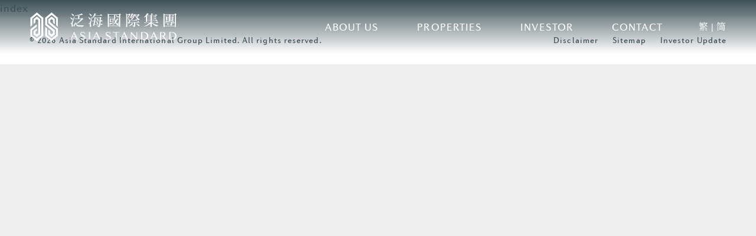

--- FILE ---
content_type: text/html; charset=UTF-8
request_url: https://asiastandard.com/9294-2/
body_size: 2059
content:
<!DOCTYPE html>
<html lang="en-US" class="no-js">
<head>

			<title>Asia Standard International Group Limited |</title>
	
	<meta http-equiv="Cache-control" content="no-cache, no-store, must-revalidate">
  	<meta http-equiv="Pragma" content="no-cache">
	<meta http-equiv="Content-Type" content="text/html; charset=utf-8" />
	<meta charset="UTF-8" />
	<meta name="google" content="notranslate">
	<meta name="viewport" content="width=device-width, initial-scale=1">
	<link rel="profile" href="http://gmpg.org/xfn/11">

	<meta name="description" content="">
	
	<link rel="shortcut icon" href="https://asiastandard.com/wp-content/themes/temp/images/demo/icon.png" />
	<link rel="stylesheet" href="https://use.fontawesome.com/releases/v5.6.3/css/all.css" integrity="sha384-UHRtZLI+pbxtHCWp1t77Bi1L4ZtiqrqD80Kn4Z8NTSRyMA2Fd33n5dQ8lWUE00s/" crossorigin="anonymous">

	<link href="https://fonts.googleapis.com/css?family=Noto+Serif+SC|Noto+Serif+TC&display=swap" rel="stylesheet">

	<link rel="alternate" hreflang="en" href="https://asiastandard.com/9294-2/" />
<link rel='dns-prefetch' href='//s.w.org' />
<link rel='stylesheet' id='bootstrap-css'  href='https://asiastandard.com/wp-content/themes/temp/css/bootstrap/css/bootstrap.css?ver=0.12' type='text/css' media='all' />
<link rel='stylesheet' id='reset-css'  href='https://asiastandard.com/wp-content/themes/temp/css/reset.css?ver=0.12' type='text/css' media='all' />
<link rel='stylesheet' id='bxslider.css-css'  href='https://asiastandard.com/wp-content/themes/temp/js/bxslider/jquery.bxslider.min.css?ver=0.12' type='text/css' media='all' />
<link rel='stylesheet' id='style-css'  href='https://asiastandard.com/wp-content/themes/temp/css/style.css?ver=0.12' type='text/css' media='all' />
<link rel='stylesheet' id='wpml-legacy-horizontal-list-0-css'  href='https://asiastandard.com/wp-content/plugins/sitepress-multilingual-cms/templates/language-switchers/legacy-list-horizontal/style.css?ver=1' type='text/css' media='all' />
<script type='text/javascript' src='https://asiastandard.com/wp-content/themes/temp/js/jquery.js?ver=0.12'></script>
<script type='text/javascript' src='https://asiastandard.com/wp-content/themes/temp/js/tweenmax/TweenMax.min.js?ver=0.12'></script>
<script type='text/javascript' src='https://asiastandard.com/wp-content/themes/temp/js/tweenmax/DrawSVGPlugin.min.js?ver=0.12'></script>
<script type='text/javascript' src='https://asiastandard.com/wp-content/themes/temp/js/bxslider/jquery.bxslider.min.js?ver=0.12'></script>
<script type='text/javascript' src='https://asiastandard.com/wp-content/themes/temp/js/jquery.underscore.js?ver=0.12'></script>
<script type='text/javascript' src='https://asiastandard.com/wp-content/themes/temp/css/bootstrap/js/bootstrap.min.js?ver=0.12'></script>
<script type='text/javascript' src='https://asiastandard.com/wp-content/themes/temp/js/script.js?ver=0.12'></script>
<link rel='https://api.w.org/' href='https://asiastandard.com/wp-json/' />
<link rel="alternate" type="application/json+oembed" href="https://asiastandard.com/wp-json/oembed/1.0/embed?url=https%3A%2F%2Fasiastandard.com%2F9294-2%2F" />
<link rel="alternate" type="text/xml+oembed" href="https://asiastandard.com/wp-json/oembed/1.0/embed?url=https%3A%2F%2Fasiastandard.com%2F9294-2%2F&#038;format=xml" />
<meta name="generator" content="WPML ver:3.6.2 stt:60,62,1;" />
</head>
<script>
	home_url	= 'https://asiastandard.com/';
	site_url	= 'https://asiastandard.com/';
	
</script>
<body class="page-template-default page page-id-9294 en">
<div id="page" class="site">
	<div class="loading-wrap">
		<div class="loader"></div>
	</div>
	<div class="web-container">
		<div class="header-wrap">
			<div class="web-padding">
				<div class="header-align">
					<div class="logo-wrap">
						<a href="https://asiastandard.com" class="img-fix m-hidden"><img src="https://asiastandard.com/wp-content/themes/temp/images/demo/logo.svg?v=0.9"></a>
						<a href="https://asiastandard.com" class="img-fix m-show"><img src="https://asiastandard.com/wp-content/themes/temp/images/demo/logo.svg?v=0.9"></a>
					</div>
					<div class="menu-wrap">
						<ul>
							<li class="">
								<a href="#">ABOUT US</a>
								<div class="header-menu-dropdown">
									<div class="header-menu-bg">
										<a href="https://asiastandard.com/our-philosophy">Our Philosophy</a>
										<a href="https://asiastandard.com/corporate-profile">Corporate Profile</a>
										<a href="https://asiastandard.com/affiliates">Affiliates</a>
										<a href="https://asiastandard.com/milestones">Milestones</a>
										<a href="https://asiastandard.com/management">Management</a>
									</div>
								</div>
							</li>
							<li class="">
								<a href="https://asiastandard.com/properties">Properties</a>
							</li>
							<li class="">
								<a href="#">INVESTOR</a>
								<div class="header-menu-dropdown">
									<div class="header-menu-bg">
										<a href="https://asiastandard.com/reports">Reports</a>
										<a href="https://asiastandard.com/investor-update">Investor Update</a>
										<a href="https://asiastandard.com/announcements">Announcements</a>
										<a href="https://asiastandard.com/corporate-governance">Corporate Governance</a>
									</div>
								</div>
							</li>
							<li class="">
								<a href="https://asiastandard.com/contact">Contact</a>
							</li>
						</ul>
						<div class="lang-wrap h6">
													<a href="https://asiastandard.com/zh-hant/9294-2/" data-url="https://asiastandard.com/zh-hant/9294-2/" class="font-zh">繁</a>							|
							<a href="https://asiastandard.com/zh-hans/9294-2/" data-url="https://asiastandard.com/zh-hans/9294-2/" class="font-sc">简</a>												</div>
					</div>
					<a class="menu-toggle">
						<span></span>
						<span></span>
						<span></span>
					</a>
				</div>
			</div>
		</div>
	
index

		<div class="footer-wrap">
			<div class="web-padding clearfix relative">
				<div class="right-col h7">
					<a href="https://asiastandard.com/disclaimer">Disclaimer</a>
					<a href="https://asiastandard.com/sitemap">Sitemap</a>
					<a href="https://asiastandard.com/investor-update">Investor Update</a>
				</div>
				<div class="left-col h7">
					&copy; 2026 Asia Standard International Group Limited. All rights reserved.				</div>
			</div>
		</div>
	</div>
	<div class="footer-modal modal fade" id="disclaimer" tabindex="-1" role="dialog" aria-labelledby="disclaimer" aria-hidden="true">
		<div class="modal-dialog modal-dialog-centered" role="document">
			<div class="modal-content">
				<div class="modal-body">
					<div class="h4 color-red mb-4 text-center"></div>
					<div class="h5 mb-5">
											</div>
					<div class="close-btn" data-dismiss="modal"></div>
				</div>
			</div>
		</div>
	</div>
	<div class="back2top-wrap">
		<div class="back2top"></div>
		<div>Back to top</div>
	</div>
	<script type='text/javascript' src='https://asiastandard.com/wp-includes/js/wp-embed.min.js?ver=4.8.25'></script>
<script type='text/javascript'>
/* <![CDATA[ */
var icl_vars = {"current_language":"en","icl_home":"https:\/\/asiastandard.com\/","ajax_url":"https:\/\/asiastandard.com\/wp-admin\/admin-ajax.php","url_type":"1"};
/* ]]> */
</script>
<script type='text/javascript' src='https://asiastandard.com/wp-content/plugins/sitepress-multilingual-cms/res/js/sitepress.js?ver=4.8.25'></script>
</div>
</body>
</html>


--- FILE ---
content_type: text/css
request_url: https://asiastandard.com/wp-content/themes/temp/css/style.css?ver=0.12
body_size: 7393
content:
@font-face {
    font-family: 'Diverda Sans Com';
    src: url('../fonts/DiverdaSansCom/DiverdaSansCom-Regular.woff2') format('woff2'), url('../fonts/DiverdaSansCom/DiverdaSansCom-Regular.woff') format('woff');
    font-weight: normal;
    font-style: normal;
}

@font-face {
    font-family: 'Diverda Sans Com bold';
    src: url('../fonts/DiverdaSansCom/DiverdaSansCom-Medium.woff2') format('woff2'), url('../fonts/DiverdaSansCom/DiverdaSansCom-Medium.woff') format('woff');
    font-weight: 500;
    font-style: normal;
}

* {
    box-sizing: border-box
}

html {}

body,
html {}

body {
    padding: 0;
    margin: 0;
    background: #eeeeee;
    font-family: 'Diverda Sans Com', sans-serif;
    font-size: 18px;
    line-height: 1.6em;
    color: #2e4751;
    overflow-x: hidden;
    -webkit-font-smoothing: antialiased;
    -moz-osx-font-smoothing: grayscale;
    -webkit-overflow-scrolling: touch;
    letter-spacing: 0.06em;
}

body.zh-hant {
    font-family: 'Noto Serif', 'Noto Serif SC', 'Noto Serif TC', 'NSimSun', arial, sans-serif;
}

body.zh-hans {
    font-family: 'Noto Serif', 'Noto Serif SC', 'Noto Serif TC', 'NSimSun', arial, sans-serif;
}

body.no-scroll {
    overflow: hidden;
}

.img-fix img {
    width: 100%;
    display: block
}

a {
    text-decoration: none;
    outline: none;
    cursor: pointer;
    color: #2e4751;
    -webkit-transition: all 300ms;
    -moz-transition: all 300ms;
    -o-transition: all 300ms;
    transition: all 300ms;
}

a:hover,
a.active {
    color: #2e4751;
    opacity: 0.8;
}

h1,
h2,
h3,
h4,
h5,
h6,
.h1,
.h2,
.h3,
.h4,
.h5,
.h6 {
    margin-bottom: 0
}

.bigf {
    font-size: 85px;
}

h1,
.h1 {
    font-size: 47px;
    line-height: 1.3em;
    letter-spacing: 0.1em
}

h2,
.h2 {
    font-size: 34px;
    line-height: 1.3em;
}

h3,
.h3 {
    font-size: 26px;
    line-height: 1.3em;
}

h4,
.h4 {
    font-size: 22px;
    line-height: 1.5em;
}

h5,
.h5 {
    font-size: 20px;
    line-height: 1.5em;
}

h6,
.h6 {
    font-size: 16px;
    line-height: 1.5em;
}

.h7 {
    font-size: 14px;
    line-height: 1.5em;
}

h1,
h2,
h3,
h4,
h5,
h6 {
    font-weight: normal
}

.animation_s {
    -webkit-transition: all 0.3s ease;
    -moz-transition: all 0.3s ease;
    transition: all 0.3s ease;
}

.animation_n {
    -webkit-transition: all 0.5s ease;
    -moz-transition: all 0.5s ease;
    transition: all 0.5s ease;
}

.animation_l {
    -webkit-transition: all 0.8s ease;
    -moz-transition: all 0.8s ease;
    transition: all 0.8s ease;
}

input[type=text],
input[type=password],
textarea,
select {
    border: none;
    background: #fff;
    font-size: 18px;
    line-height: 1.5em;
    font-family: 'Diverda Sans Com', sans-serif;
    -webkit-border-radius: 0px;
    -webkit-appearance: none;
    border-radius: 0;
}

textarea {
    border: 2px solid #DBDBDB;
    height: 6em;
}

select {
    -webkit-border-radius: 0px;
    -webkit-appearance: none;
    border-radius: 0;
}

input:focus,
input:active,
input:hover,
textarea:focus,
textarea:hover textarea:focus,
select:focus,
select:hover,
select:focus {
    border-bottom: 2px solid rgba(255, 136, 0, 0.9);
}

a:focus,
a:active,
a:hover,
.btn:focus,
.btn:active,
.btn:hover,
input:focus,
input:active,
input:hover,
textarea:focus,
textarea:hover textarea:focus,
select:focus,
select:hover,
select:focus {
    outline: none;
    outline-offset: 0px;
    text-decoration: none;
}

input[type=text].error,
input[type=password].error,
textarea.error,
select.error option {
    border-bottom: 1px solid #ff0000;
}

.material-icons {
    font-size: 1em !important;
    vertical-align: middle;
    position: relative;
    top: -1px;
}

.letter-spacing {
    letter-spacing: 0.2em;
}

.en .letter-spacing {
    letter-spacing: 0.15em;
}

p {
    padding-bottom: 5px;
}

ul {}

ul li {
    list-style: none
}

.uppercase {
    text-transform: uppercase
}

.underline {
    padding-bottom: 5px;
    display: inline-block;
    border-bottom: 1px solid #6a909f;
}

a.hover-underline {
    border-bottom: 1px solid transparent;
}

a.hover-underline:hover,
a.hover-underline.active {
    opacity: 1;
    border-bottom: 1px solid #2e4751;
}

hr {
    border-top: 1px solid #6a909f;
}

hr.vertical {
    border-top: none;
    width: 1px;
    margin-left: auto;
    margin-right: auto;
    height: 32px;
    background: #6a909f;
}

.align-l {
    text-align: left;
}

.align-c {
    text-align: center;
}

.align-r {
    text-align: right;
}

.float-l {
    float: left
}

.float-r {
    float: right
}

b,
.bold,
.strong {
    font-family: "Diverda Sans Com bold", sans-serif;
}

.zh-hant b,
.zh-hant .bold,
.zh-hant .strong {
    font-family: 'Noto Serif SC', 'Songti TC', 'NSimSun', arial, sans-serif;
    font-weight: 600;
}

.zh-hans b,
.zh-hans .bold,
.zh-hans .strong {
    font-family: 'Noto Serif SC', 'Songti TC', 'NSimSun', arial, sans-serif;
    font-weight: 600;
}

.font-en {
    font-family: "Diverda Sans Com bold", sans-serif;
}

.font-zh {
    font-family: 'Noto Serif SC', 'Songti TC', 'NSimSun', arial, sans-serif;
}

.font-sc {
    font-family: 'Noto Serif SC', 'Songti TC', 'NSimSun', arial, sans-serif;
}

.relative {
    position: relative;
}

.m-hidden {}

.m-show {
    display: none !important;
}

.clearfloat {
    clear: both;
    height: 0;
    font-size: 1px;
    line-height: 0px;
    overflow: hidden
}

.clearfix {}

.clearfix:after {
    content: '';
    clear: both;
    display: table
}

.imgfix {}

.imgfix img {
    width: 100%;
    display: block;
}

.valign-wrap {
    width: 100%;
    height: 100%;
    display: table
}

.valign-cell {
    display: table-cell;
    vertical-align: center;
    vertical-align: middle
}

.vcenter_wrap {
    width: 100%;
    text-align: center;
}

.vcenter_wrap:before {
    content: '';
    height: 100%;
    vertical-align: middle;
    display: inline-block;
}

.vcenter_item {
    vertical-align: middle;
    display: inline-block;
}

.inline {
    display: inline-block
}

.editor-content ul,
.editor-content ol {
    padding-left: 20px;
}

.editor-content table {
    border-collapse: separate;
    border-spacing: 5px;
    width: 100%;
}

.editor-content p {
    margin-bottom: 10px;
}

.editor-content h5 {
    color: #FF9600;
}

.mt-0 {
    margin-top: 0px;
}

.mt-1 {
    margin-top: 10px;
}

.mt-2 {
    margin-top: 20px;
}

.mt-3 {
    margin-top: 30px;
}

.mt-4 {
    margin-top: 40px;
}

.mt-5 {
    margin-top: 50px;
}

.mt-6 {
    margin-top: 80px;
}

.mt-7 {
    margin-top: 100px;
}

.mb-0 {
    margin-bottom: 0px;
}

.mb-1 {
    margin-bottom: 10px;
}

.mb-2 {
    margin-bottom: 20px;
}

.mb-3 {
    margin-bottom: 30px;
}

.mb-4 {
    margin-bottom: 40px;
}

.mb-5 {
    margin-bottom: 50px;
}

.mb-6 {
    margin-bottom: 80px;
}

.mb-7 {
    margin-bottom: 100px;
}

.pt-0 {
    padding-top: 0px;
}

.pt-1 {
    padding-top: 10px;
}

.pt-2 {
    padding-top: 20px;
}

.pt-3 {
    padding-top: 30px;
}

.pt-4 {
    padding-top: 40px;
}

.pt-5 {
    padding-top: 50px;
}

.pt-6 {
    padding-top: 80px;
}

.pt-7 {
    padding-top: 100px;
}

.pb-0 {
    padding-bottom: 0px;
}

.pb-1 {
    padding-bottom: 10px;
}

.pb-2 {
    padding-bottom: 20px;
}

.pb-3 {
    padding-bottom: 30px;
}

.pb-4 {
    padding-bottom: 40px;
}

.pb-5 {
    padding-bottom: 50px;
}

.pb-6 {
    padding-bottom: 80px;
}

.pb-7 {
    padding-bottom: 100px;
}

.color-black {
    color: #2d4859;
}

.color-grey {
    color: #cccccc;
}

.color-dgrey {
    color: #828282;
}

.color-orange {
    color: #FF9600;
}

.color-red {
    color: #bd5444;
}

.color-white {
    color: #ffffff;
}

.color-blue {
    color: #2d4859
}

.bg-grey {
    background-color: #D4D2CF;
}

.bg-white {
    background-color: #fff;
}

.bg-orange {
    background: #FF9600
}

.bg-blue {
    background: #3f5259
}

.bg-blue2 {
    background: #7296a9
}

a.color-black:hover {
    color: #bd5444
}

a.bg-grey:hover {
    color: #888
}

a.color-white:hover {
    color: #fff
}

a.round-btn {
    border-radius: 200px
}

.white-btn {
    color: #fff;
    border: 1px solid #fff;
    padding: 5px 20px;
    display: inline-block
}

a.white-btn:hover {
    color: #fff;
}

a.black-btn {
    display: inline-block;
    padding: 5px 20px;
    color: #fff;
    background: #2f4751;
}

a.black-btn:hover {
    background: rgba(0, 0, 0, .9);
}

a.max-width {
    min-width: 250px;
}

a.max-width2 {
    min-width: 200px;
}

a.block-btn {
    width: 100%;
}

.border-radius {
    border-radius: 5px;
    overflow: hidden;
}

.circle-wrap {
    border-radius: 50%
}

.block {
    display: block;
    width: 100%;
}

.center-btn-wrap {
    text-align: center;
}

.center-btn-wrap a {
    margin: 0 10px;
}

.web-container {
    opacity: 1;
    filter: alpha(opacity=100)\9;
    -webkit-transition: all 1300ms cubic-bezier(0.19, 1, 0.11, 0.99);
    -moz-transition: all 1300ms cubic-bezier(0.19, 1, 0.11, 0.99);
    -o-transition: all 1300ms cubic-bezier(0.19, 1, 0.11, 0.99);
    transition: all 1300ms cubic-bezier(0.19, 1, 0.11, 0.99);
}

body.loading .web-container {
    opacity: 0;
    filter: alpha(opacity=0)\9;
}

.loading-wrap {
    position: fixed;
    top: 0;
    left: 0;
    right: 0;
    bottom: 0;
    z-index: 9999;
    background: rgba(255, 255, 255, 0.6);
    -webkit-transition: all 500ms linear;
    -moz-transition: all 500ms linear;
    -o-transition: all 500ms linear;
    transition: all 500ms linear;
    visibility: hidden;
    opacity: 0;
}

.loading-wrap.active {
    opacity: 1;
    visibility: visible;
}

.loading-wrap .loader {
    border: 6px solid #ccc;
    -webkit-animation: spin 1s linear infinite;
    animation: spin 1s linear infinite;
    border-top: 6px solid rgba(0, 0, 0, 0);
    border-radius: 50%;
    width: 50px;
    height: 50px;
    position: absolute;
    top: 50%;
    left: 50%;
    margin-top: -25px;
    margin-left: -25px;
}

.web-padding {
    padding-right: 50px;
    padding-left: 50px;
}

.web-content {
    width: 100%;
    max-width: 1366px;
    margin: 0 auto;
}

.centent-padding {
    padding-right: 50px;
    padding-left: 50px;
}

.temp-content {}

.main-content {
    width: 100%;
    max-width: 900px;
    margin-left: auto;
    margin-right: auto;
}

.main-content2 {
    width: 100%;
    max-width: 990px;
    margin-left: auto;
    margin-right: auto;
}

.sub-content {
    width: 100%;
    max-width: 690px;
    margin-left: auto;
    margin-right: auto;
}

.cms-content p {
    margin-bottom: 10px;
}

.cms-content ul,
.cms-content ol {
    margin-left: 30px;
}

.cms-content ul,
.cms-content ul li {
    margin-bottom: 10px;
}

.cms-content ol,
.cms-content ol li {
    margin-bottom: 10px;
}

.slideLeft,
.slideUp,
.slideRight,
.slideIn {
    -webkit-transition: all 600ms;
    -moz-transition: all 600ms;
    -o-transition: all 600ms;
    transition: all 600ms;
    opacity: 0;
}

.slideLeft {
    transform: translateX(-80px);
    -webkit-transform: translateX(-80px);
}

.slideRight {
    transform: translateX(80px);
    -webkit-transform: translateX(80px);
}

.slideUp {
    transform: translateY(40px);
    -webkit-transform: translateY(40px);
}

.slideIn {}

.slideLeft.on {
    opacity: 1;
    transform: translateX(0px);
    -webkit-transform: translateX(0px);
}

.slideRight.on {
    opacity: 1;
    transform: translateX(0px);
    -webkit-transform: translateX(0px);
}

.slideUp.on {
    opacity: 1;
    transform: translateY(0px);
    -webkit-transform: translateY(0px);
}

.slideIn {
    opacity: 1;
}

.header-wrap {
    position: fixed;
    top: 0;
    left: 0;
    padding-top: 20px;
    padding-bottom: 20px;
    z-index: 30;
    width: 100%;
    background: rgb(61, 80, 87);
    background: -moz-linear-gradient(180deg, rgb(61, 80, 87) 0%, rgba(61, 80, 87, 0.5) 50%, rgba(61, 80, 87, 0) 100%);
    background: -webkit-linear-gradient(180deg, rgba(61, 80, 87, 1) 0%, rgba(61, 80, 87, 0.5) 50%, rgba(61, 80, 87, 0) 100%);
    background: linear-gradient(180deg, rgba(61, 80, 87, 1) 0%, rgba(61, 80, 87, 0.5) 50%, rgba(61, 80, 87, 0) 100%);
    filter: progid: DXImageTransform.Microsoft.gradient(startColorstr="#3d5057", endColorstr="#3d5057", GradientType=1);
    transition: all 0.6s cubic-bezier(0.32, 0.24, 0.15, 1);
    -ms-transition: all 0.6s cubic-bezier(0.32, 0.24, 0.15, 1);
    -moz-transition: all 0.6s cubic-bezier(0.32, 0.24, 0.15, 1);
    -webkit-transition: all 0.6s cubic-bezier(0.32, 0.24, 0.15, 1);
}

.header-wrap::after {
    background: #3d5057;
    position: absolute;
    left: 0;
    right: 0;
    top: 0;
    height: 0%;
    content: " ";
    z-index: -1;
    transition: all 0.3s ease-in-out;
}

.down.header-wrap::after {
    height: 100%;
}

.header-wrap.has-dropdown {
    padding-bottom: 220px;
}

.header-wrap .logo-wrap {
    width: 250px;
    display: flex;
    align-items: center;
    left: calc((100vw - 1286px)/2);
    z-index: 28;
    transition: all 0.6s cubic-bezier(0.32, 0.24, 0.15, 1);
    -ms-transition: all 0.6s cubic-bezier(0.32, 0.24, 0.15, 1);
    -moz-transition: all 0.6s cubic-bezier(0.32, 0.24, 0.15, 1);
    -webkit-transition: all 0.6s cubic-bezier(0.32, 0.24, 0.15, 1);
}

.header-wrap .logo-wrap a {
    display: block;
}

.header-align {
    display: flex;
    justify-content: space-between;
}

.header-wrap .menu-wrap {
    display: flex;
    align-items: center;
}

.header-wrap .menu-wrap>ul>li {
    display: inline-block;
    margin-right: 60px;
    position: relative;
}

.header-wrap .menu-wrap ul li a {
    color: #fff;
    border-bottom: 1px solid transparent;
    padding-top: 3px;
    padding-bottom: 3px;
}

.header-wrap .menu-wrap ul li>a {
    text-transform: uppercase;
}

.header-wrap .menu-wrap ul li.active>a,
.header-wrap .menu-wrap ul li:hover>a {
    opacity: 1;
    border-bottom: 1px solid #fff;
}

.header-wrap .menu-wrap ul li .header-menu-dropdown {
    position: absolute;
    top: 100%;
    display: none;
    padding-top: 20px;
    white-space: nowrap;
    left: 50%;
    transform: translateX(-50%);
}

.header-wrap .menu-wrap ul li .header-menu-dropdown .header-menu-bg {
    background: transparent;
    padding-top: 10px;
    padding-bottom: 10px;
    padding-left: 30px;
    padding-right: 30px;
    text-shadow: 0 0 5px rgba(0, 0, 0, 0.7)
}

.down.header-wrap .menu-wrap ul li .header-menu-dropdown .header-menu-bg {
    background: #3d5057;
}

.header-wrap .menu-wrap ul li .header-menu-dropdown a {
    color: #fff;
    display: block;
    font-size: 16px;
    padding: 1px 0;
}

.header-wrap .menu-wrap ul li:hover .header-menu-dropdown {
    display: block;
}

.header-wrap .lang-wrap {
    display: inline-block;
}

.header-wrap .lang-wrap,
.header-wrap .lang-wrap a {
    color: #fff
}

.header-wrap.active {
    padding-top: 20px;
    padding-bottom: 50px;
}

.header-wrap.active .logo-wrap {
    width: 200px;
}

.mobile-lang,
.mobile-contact {
    padding-left: 30px;
    padding-right: 30px;
    display: none;
}

.mobile-lang {
    padding-bottom: 15px;
}

.back2top-wrap {
    display: none;
    position: fixed;
    bottom: 52px;
    right: 30px;
    text-align: center;
    z-index: 8;
    transition: all 0.6s cubic-bezier(0.32, 0.24, 0.15, 1);
    -ms-transition: all 0.6s cubic-bezier(0.32, 0.24, 0.15, 1);
    -moz-transition: all 0.6s cubic-bezier(0.32, 0.24, 0.15, 1);
    -webkit-transition: all 0.6s cubic-bezier(0.32, 0.24, 0.15, 1);
}

.back2top-wrap .back2top {
    width: 20px;
    height: 20px;
    background-image: url(../images/demo/backtotop.png);
    background-position: center center;
    background-repeat: no-repeat;
    background-size: contain;
    margin: 0 auto;
}

.menu-toggle {
    width: 25px;
    height: 14px;
    position: relative;
    text-align: center;
    opacity: 1;
    margin-top: 0px;
    display: none;
}

.menu-toggle i {
    display: block;
    line-height: 20px;
}

.menu-toggle span {
    position: absolute;
    width: 100%;
    display: block;
    height: 2px;
    background: #ffffff
}

.menu-toggle span:nth-child(1) {
    top: 0%;
}

.menu-toggle span:nth-child(2) {
    top: 50%;
}

.menu-toggle span:nth-child(3) {
    top: 100%;
}

.img-bg {
    background-size: cover;
    background-position: center;
    background-repeat: no-repeat;
}


/************* index *************/

.top-banner {
    position: relative;
    height: calc(100vh);
}

.top-banner .banner-page-title {
    position: absolute;
    left: 0px;
    bottom: 80px;
    color: #fff;
    letter-spacing: 0.1em;
    font-size: 40px;
    line-height: 1.3em;
    right: 0px;
    text-transform: uppercase;
}

.top-banner .banner-img-wrap {
    position: absolute;
    top: 0;
    left: 0;
    right: 0;
    bottom: 0;
}

.top-banner .banner-img-wrap:after {
    height: 120px;
}

.top-banner .banner-img-wrap .banner-img {
    width: 100%;
    height: 100%;
}

.top-banner .banner-img-wrap::after {
    position: absolute;
    left: 0;
    width: 100%;
    bottom: 0;
    content: " ";
    background: rgba(61, 80, 87, 0);
    background: -moz-linear-gradient(top, rgba(61, 80, 87, 0) 0%, rgba(61, 80, 87, 6) 100%);
    background: -webkit-gradient(left top, left bottom, color-stop(0%, rgba(61, 80, 87, 0)), color-stop(100%, rgba(61, 80, 87, 0.6)));
    background: -webkit-linear-gradient(top, rgba(61, 80, 87, 0) 0%, rgba(61, 80, 87, 0.6) 100%);
    background: -o-linear-gradient(top, rgba(61, 80, 87, 0) 0%, rgba(61, 80, 87, 0.6) 100%);
    background: -ms-linear-gradient(top, rgba(61, 80, 87, 0) 0%, rgba(61, 80, 87, 0.6) 100%);
    background: linear-gradient(to bottom, rgba(61, 80, 87, 0) 0%, rgba(61, 80, 87, 0.6) 100%);
    filter: progid: DXImageTransform.Microsoft.gradient( startColorstr='#3d5057', endColorstr='#3d5057', GradientType=0);
}

.top-banner .banner-img-wrap .banner-slider {
    width: 100%;
    height: 100%;
}

.banner-img-wrap .bx-wrapper {
    height: 100% !important;
    border: none;
    margin-bottom: 0px;
    box-shadow: none;
    -webkit-box-shadow: none;
    -moz-box-shadow: none;
}

.banner-img-wrap .bx-viewport,
.banner-img-wrap .bxslider li {
    height: 100% !important;
}

.banner-img-wrap .bx-wrapper .bx-pager {
    z-index: 20;
    bottom: 40px;
    right: 50px;
    width: auto;
}

.banner-img-wrap .bx-wrapper .bx-pager.bx-default-pager a {
    background-color: transparent;
    border: 1px solid #fff;
}

.bx-wrapper .bx-pager.bx-default-pager a:hover,
.bx-wrapper .bx-pager.bx-default-pager a.active {
    background-color: #fff;
}

.slide {
    display: none;
}

.slide.active {
    display: block;
}

.slider-title {
    position: absolute;
    right: 55px;
    bottom: 60px;
    color: #fff;
    z-index: 10;
    text-transform: uppercase;
}

.scroll-down {
    position: absolute;
    display: block;
    width: 36px;
    height: 21px;
    background-image: url(../images/demo/scroll_down.png);
    background-size: contain;
    background-position: center center;
    background-repeat: no-repeat;
    left: 50%;
    bottom: 30px;
    transform: translateX(-50%);
    z-index: 10;
    cursor: pointer;
}

.corporate-info .row {
    padding-bottom: 1.5em;
}


/************ affiliate **************/

.affiliate-list {}

.affiliate-list ul li {
    position: relative;
}

.affiliate-list ul li .affiliate-bg {
    height: calc(100vw * 0.28);
    max-height: 450px;
}

.affiliate-list ul li .affiliate-bg::after {
    position: absolute;
    left: 0;
    right: 0;
    top: 0;
    bottom: 0;
    background: rgba(46, 71, 81, 0.2);
    content: " ";
    -webkit-transition: all 0.5s ease;
    -moz-transition: all 0.5s ease;
    transition: all 0.5s ease;
}

.affiliate-list ul li:hover .affiliate-bg::after {
    background: rgba(46, 71, 81, 0);
}

.affiliate-list ul li .affiliate-content {
    position: absolute;
    bottom: 40px;
    color: #fff;
}

.affiliate-list ul li:nth-child(2n+1) .affiliate-content {
    right: 130px;
    text-align: right;
}

.affiliate-list ul li:nth-child(2n) .affiliate-content {
    left: 130px;
    text-align: left
}

.affiliate-list ul li .affiliate-content .h4 span {
    display: inline-block;
    border-bottom: 1px solid #fff;
}

.affiliate-list ul li .affiliate-content a {
    color: #fff
}

.affiliate-list ul li .affiliate-content a:hover {}


/************* milestone ************/

.milestone-list li {}

.milestone-list li .milestone-year {
    margin-top: 5px;
    margin-bottom: 5px;
}

.milestone-list li .milestone-detail {
    padding-left: 300px;
    margin-left: 22px;
    border-left: 1px solid #7296a9;
    padding-top: 5px;
    padding-bottom: 5px;
}

.milestone-list li:last-child .milestone-detail {
    border-left: 0px
}

.milestone-list li .milestone-detail p {
    position: relative;
    padding-left: 20px;
    margin-top: -35px;
    padding-bottom: 35px;
    margin-bottom: 10px;
}

.milestone-list li .milestone-detail p::before {
    position: absolute;
    content: "·";
    left: 0px;
}


/************ Management *************/

.management-wrap {
    width: 100%;
    margin-left: auto;
    margin-right: auto;
    max-width: 1000px;
}

.management-list {
    display: flex;
    justify-content: space-between;
    margin-bottom: 120px;
    position: relative;
}

.management-list .management-title {
    width: 300px;
}

.management-list .management-img {
    width: 21%;
    padding-right: 20px;
    padding-left: 20px;
}

.management-list .management-img img {
    display: block;
    width: 100%;
}

.management-list .management-img span {
    position: absolute;
    display: block;
    left: 0;
    right: 0;
    top: 0;
    bottom: 0;
    background: rgba(46, 71, 81, 0.25);
}

.management-list .management-detail {
    width: 420px;
}


/************* Property **************/

.property-list {}

.property-list ul {
    display: flex;
    flex-wrap: wrap;
}

.property-list ul li {
    width: 25%;
    position: relative;
    cursor: pointer;
    display: none;
}

.property-list ul li.active {
    display: block;
}

.property-list ul li a {
    display: block;
}

.property-list ul li .img-bg {
    padding-bottom: 134%;
    position: relative;
}

.property-list ul li .img-bg:after {
    content: " ";
    position: absolute;
    left: 0;
    right: 0;
    bottom: 0;
    top: 0;
    background: rgba(150, 154, 171, 0.2);
    -webkit-transition: all 300ms;
    -moz-transition: all 300ms;
    -o-transition: all 300ms;
    transition: all 300ms;
}

.property-list ul li:hover .img-bg:after {
    background: rgba(150, 154, 171, 0);
}

.property-list ul li .property-title {
    background: rgba(46, 71, 81, 0.8);
    padding: 15px 10px 20px 10px;
    position: absolute;
    left: 0;
    right: 0;
    bottom: 0;
    text-align: center;
    color: #fff;
    min-height: 72px;
    display: flex;
    align-items: center;
}

.property-list ul li .property-title>div {
    width: 100%;
}

.property-list ul li .property-title .main-title {
    font-size: 16px;
    line-height: 1.2em;
}

.property-list ul li .property-title .sub-title {
    font-size: 13px;
    line-height: 1em;
    margin-top: 5px;
    text-transform: uppercase;
}

.property-info-wrap p {
    position: relative;
    /* padding-left: 10px; */
    display: inline-block;
}


/* .property-info-wrap p::before {
    position: absolute;
    content: "·";
    left: 0px;
} */

.property-type-wrap {
    padding-top: 30px;
    padding-bottom: 30px;
    text-align: center;
}

.property-type-wrap a {
    font-weight: bold;
    margin: 0 5px;
}

.property-location {
    padding-top: 15px;
    padding-bottom: 15px;
    text-align: center;
}

.property-location a {
    font-weight: bold;
}

.property-type-wrap .web-padding,
.property-location .web-padding,
.property-type-detail .web-padding {
    width: 100%;
    max-width: 650px;
    margin: 0 auto;
    text-align: center;
}

.property-type-wrap .web-padding,
.property-location .web-padding {
    display: flex;
    justify-content: space-around;
}

.property-type-detail {
    display: none;
}

.property-type-detail.active {
    display: block;
}

.property-image {
    display: flex;
}

.property-detail-wrap {
    background: rgba(255, 255, 255, 0.8);
    position: absolute;
    width: 50%;
    height: 100%;
    z-index: 2;
    top: 0;
    left: 100%;
    z-index: 11;
    -webkit-transition: all 800ms ease;
    -moz-transition: all 800ms ease;
    -o-transition: all 800ms ease;
    transition: all 800ms ease;
}

.property-detail-wrap.active {
    left: 50%;
}

.property-detail-scroll {
    height: 100%;
    overflow: auto;
}

.property-detail {
    max-width: 683px;
    padding-top: 120px;
    padding-right: 40px;
    padding-left: 40px;
    padding-bottom: 20px;
    display: flex;
    align-items: center;
    min-height: 100%;
}

.property-detail-wrap .property-detail-btn {
    position: absolute;
    top: 50%;
    left: -40px;
    width: 30px;
    height: 30px;
    background: rgba(255, 255, 255, 0.8);
    text-align: center;
    cursor: pointer;
}

.property-detail-wrap .property-detail-btn i {
    line-height: 30px;
    display: block;
}

.property-detail-wrap.active .property-detail-btn i {
    transform: rotate(180deg);
}

.property-image-slider ul {}

.property-image-slider ul li {}

.property-image-slider ul li span {
    display: block;
    padding-bottom: 55%;
    background-size: contain;
    background-color: #000;
    background-repeat: no-repeat;
    background-position: center center;
    cursor: auto;
}

.property-image-slider .bx-wrapper {
    border: none;
    margin-bottom: 0px;
    box-shadow: none;
    -webkit-box-shadow: none;
    -moz-box-shadow: none;
}

.property-image-slider .bx-wrapper .bx-pager {
    z-index: 20;
    bottom: 40px;
    left: 50%;
    width: auto;
    transform: translate(-50%, 0);
}

.property-image-slider .bx-wrapper .bx-pager.bx-default-pager a {
    background-color: transparent;
    border: 1px solid #fff;
}

.property-image-slider .bx-wrapper .bx-pager.bx-default-pager a.active {
    background: #fff;
}

.property-image-slider .bx-wrapper .bx-next {
    opacity: 0.8;
    background-image: url(../images/arrow-right.svg);
    background-size: contain;
    background-repeat: no-repeat;
    background-position: center center;
}

.property-image-slider .bx-wrapper .bx-prev {
    opacity: 0.8;
    background-image: url(../images/arrow-left.svg);
    background-size: contain;
    background-repeat: no-repeat;
    background-position: center center;
}


/*********** report ************/

.latest-report-wrap {
    padding-top: 40px;
    padding-bottom: 40px;
}

.latest-report {
    padding-top: 0px;
    padding-bottom: 40px;
    border-bottom: 1px solid #7296aa
}

.latest-report ul {
    display: flex;
    flex-wrap: wrap;
}

.latest-report ul li {
    width: 28%;
    margin-right: 4%;
}

.latest-report ul li a {
    display: block;
}

.latest-report ul li .report-img {
    padding-bottom: 140%;
}

.past-report {
    padding-left: 20%;
}

.past-report ul {
    display: flex;
    flex-wrap: wrap;
}

.past-report ul li {
    width: 33.3%;
    margin-top: 30px;
    padding-right: 30px;
}

.past-report ul li.hide {
    display: none;
}

.past-report ul li a {
    display: inline-block;
}

.page-template-index .past-report ul li a {
    display: inline;
}

.report-year-list a {
    margin-right: 15px;
}

.report-read-more-wrap {}

#report-read-more-btn.hidden {
    display: none;
}

.corporategovernance .past-report {
    padding-left: 0px;
}

.corporategovernance .past-report ul li {
    width: 100%;
}

.announcements-list {
    padding-left: 28%;
    margin-top: 40px;
}

.announcements-list li {
    padding-top: 60px;
    padding-bottom: 60px;
    position: relative;
}

.announcements-list li .list-hr {
    position: absolute;
    font-size: 20px;
    bottom: 0;
    left: 0;
    height: 1px;
    border-bottom: 1px solid #6a909f;
    width: 45px;
}

.announcements-list li a {
    display: inline-block;
}

.download-icon-wrap {
    position: relative;
    padding-left: 25px;
}

.download-icon-wrap i {
    position: absolute;
    left: 0;
    top: 3px;
}

.dropdown-list {
    border: 1px solid #000;
    position: relative;
    max-width: 300px;
    background: #3d5057;
    color: #fff;
    cursor: pointer;
}

.dropdown-list i {
    position: absolute;
    right: 10px;
    top: 50%;
    transform: translate(0, -50%);
}

.dropdown-list select {
    width: 100%;
    padding: 7px 15px 7px 15px;
    color: #fff;
    background: transparent;
    border: none;
    outline: none;
    z-index: 2;
    display: block;
    font-family: 'Noto Serif', 'Noto Serif SC', 'Noto Serif TC', 'NSimSun', arial, sans-serif;
    position: relative;
}

.dropdown-list select option {
    color: #3d5057
}

.en .dropdown-list select {
    font-family: 'Diverda Sans Com', sans-serif;
}


/* .dropdown-list .dropdown-area a {
    display: block;
} */


/************* Contact **************/

.contact-wrap {
    display: flex;
}

.contact-wrap .contact-left,
.contact-wrap .contact-right {
    width: 50%;
}

.contact-wrap .contact-left {
    padding-right: 20px;
}

.contact-wrap .office-list li {
    margin-bottom: 20px;
}

.contact-wrap .office-list li .h6 span {
    display: inline-block;
    width: 40px;
}

.animation-input {
    position: relative;
}

.animation-input input,
.animation-input select,
.animation-input textarea {
    width: 100%;
    padding: 12px 15px 7px 15px;
    font-size: 16px;
    color: #000;
    margin-bottom: 15px;
    background: transparent;
    border: 1px solid rgba(0, 0, 0, 0.2);
    outline: none;
    z-index: 2;
    position: relative;
    display: block;
    font-family: 'Noto Serif', 'Noto Serif SC', 'Noto Serif TC', 'NSimSun', arial, sans-serif;
}

.en .animation-input input,
.en .animation-input select,
.en .animation-input textarea {
    font-family: 'Diverda Sans Com', sans-serif;
}

.animation-input .dropdown-arrow {
    position: absolute;
    right: 10px;
    top: 50%;
    transform: translateY(-50%);
    font-size: 14px;
    z-index: 1;
}

.animation-input input.error,
.animation-input select.error,
.animation-input textarea.error {
    border: 1px solid #ff0000;
}

.animation-input label {
    position: absolute;
    left: 0;
    top: 0;
    padding: 7px 20px;
    font-size: 16px;
    transition: all 0.3s ease;
    z-index: 3;
    color: #777;
    cursor: text;
}

.animation-input input:focus~label,
.animation-input input:valid~label,
.animation-input select:focus~label,
.animation-input select:valid~label,
.animation-input textarea:focus~label,
.animation-input textarea:valid~label {
    top: -5px;
    padding: 0px 10px;
    left: 10px;
    font-size: 14px;
    color: 000;
    line-height: 1em;
    background: #eeeeee;
}

.animation-input input.error~label,
.animation-input select.error~label,
.animation-input textarea.error~label {
    color: #ff0000
}

.animation-input textarea {
    height: 180px;
}

.error-msg {
    padding-bottom: 10px;
    visibility: hidden;
    opacity: 0;
    -webkit-transition: all 0.5s linear;
    transition: all 0.5s linear;
}

.error-msg.active {
    opacity: 1;
    color: red;
    visibility: visible;
}

.success-message {
    font-weight: bold;
    margin-bottom: 10px;
    display: none;
}

.success-message.active {
    display: block;
}


/************ sitemap **************/

.sitemap-wrap {
    display: flex;
}

.sitemap-wrap .sitemap-col {
    width: 300px;
}

.sitemap-wrap .sitemap-col div {
    margin-bottom: 5px;
}

.sitemap-wrap .sitemap-col div.sitemap-title {
    margin-top: 20px
}

.sitemap-wrap .sitemap-col a {
    display: inline;
    padding-bottom: 0;
}


/************** footer ***************/

.footer-wrap {
    padding: 30px 0px;
    background: #fff;
}

.footer-wrap .right-col,
.footer-wrap .left-col {
    width: 50%;
}

.footer-wrap .right-col {
    float: right;
    text-align: right
}

.footer-wrap .right-col a {
    margin-left: 20px;
    display: inline-block;
    color: #2e4751;
}

.footer-wrap .left-col {
    float: left;
}

.footer-modal .modal-content {
    border-radius: 0;
    border: 3px solid #bd5444;
    background: #fffdf7;
}

.footer-modal .modal-content .h5 {
    line-height: 1.9em;
}

.modal-backdrop {
    background-color: transparent
}

.footer-modal .modal-body {
    padding: 80px 60px 60px;
}

.footer-modal .close-btn {
    width: 16px;
    height: 16px;
    background-size: contain;
    background-repeat: no-repeat;
    background-position: center;
    cursor: pointer;
    margin: 0 auto;
    background-image: url(../images/demo/close.png);
}

@keyframes spin {
    0% {
        transform: rotate(0deg);
    }
    100% {
        transform: rotate(360deg);
    }
}

@media (max-width: 1366px) {}


/*   mobile   */

@media (max-width: 1000px) {
    .mt-0 {
        margin-top: 0px;
    }
    .mt-1 {
        margin-top: 5px;
    }
    .mt-2 {
        margin-top: 10px;
    }
    .mt-3 {
        margin-top: 15px;
    }
    .mt-4 {
        margin-top: 20px;
    }
    .mt-5 {
        margin-top: 25px;
    }
    .mt-6 {
        margin-top: 40px;
    }
    .mt-7 {
        margin-top: 50px;
    }
    .mb-0 {
        margin-bottom: 0px;
    }
    .mb-1 {
        margin-bottom: 5px;
    }
    .mb-2 {
        margin-bottom: 10px;
    }
    .mb-3 {
        margin-bottom: 15px;
    }
    .mb-4 {
        margin-bottom: 20px;
    }
    .mb-5 {
        margin-bottom: 25px;
    }
    .mb-6 {
        margin-bottom: 40px;
    }
    .mb-7 {
        margin-bottom: 50px;
    }
    .pt-0 {
        padding-top: 0px;
    }
    .pt-1 {
        padding-top: 5px;
    }
    .pt-2 {
        padding-top: 10px;
    }
    .pt-3 {
        padding-top: 15px;
    }
    .pt-4 {
        padding-top: 20px;
    }
    .pt-5 {
        padding-top: 25px;
    }
    .pt-6 {
        padding-top: 40px;
    }
    .pt-7 {
        padding-top: 50px;
    }
    .pb-0 {
        padding-bottom: 0px;
    }
    .pb-1 {
        padding-bottom: 5px;
    }
    .pb-2 {
        padding-bottom: 10px;
    }
    .pb-3 {
        padding-bottom: 15px;
    }
    .pb-4 {
        padding-bottom: 20px;
    }
    .pb-5 {
        padding-bottom: 25px;
    }
    .pb-6 {
        padding-bottom: 40px;
    }
    .pb-7 {
        padding-bottom: 50px;
    }
    .m-hidden {
        display: none !important;
    }
    .m-show {
        display: block !important;
    }
    .mobile-lang,
    .mobile-contact {
        display: block;
    }
    .header-wrap {
        padding-top: 20px !important;
        padding-bottom: 20px !important;
    }
    .header-wrap.active {
        padding-top: 20px;
        padding-bottom: 20px;
    }
    .header-wrap .logo-wrap {
        width: 180px;
        height: 22px;
        left: 30px;
        top: 30px;
    }
    .header-wrap .lang-wrap {
        right: 30px;
        top: 70%;
        height: 22px;
        position: absolute;
    }
    .header-wrap .logo-wrap a {}
    .header-wrap .logo-wrap.scroll-down {
        transform: translateY(-80px);
        -webkit-transform: translateY(-80px);
        -ms-transform: translateY(-80px);
    }
    .header-wrap .menu-wrap ul li .header-menu-dropdown a {
        font-size: 16px;
        line-height: 1.5em;
        padding: 2px;
    }
    .header-wrap .menu-wrap ul li.active .header-menu-dropdown {}
    /* mobile menu */
    .menu-toggle {
        display: block;
    }
    /* main */
    .web-padding {
        padding-left: 20px;
        padding-right: 20px;
    }
    .main-content {
        padding-left: 0;
    }
    .temp-content {}
    .header-wrap .menu-wrap {
        position: fixed;
        left: 0;
        right: 0;
        bottom: 0;
        top: 0;
        padding: 100px 30px 0px;
        display: block;
        visibility: hidden;
        opacity: 0;
        -webkit-transition: all 800ms ease;
        -moz-transition: all 800ms ease;
        -o-transition: all 800ms ease;
        transition: all 800ms ease;
        background: rgba(45, 63, 72, 1);
        background: -moz-linear-gradient(top, rgba(45, 63, 72, 1) 0%, rgba(45, 63, 72, 1) 66%, rgba(124, 136, 142, 1) 100%);
        background: -webkit-gradient(left top, left bottom, color-stop(0%, rgba(45, 63, 72, 1)), color-stop(66%, rgba(45, 63, 72, 1)), color-stop(100%, rgba(124, 136, 142, 1)));
        background: -webkit-linear-gradient(top, rgba(45, 63, 72, 1) 0%, rgba(45, 63, 72, 1) 66%, rgba(124, 136, 142, 1) 100%);
        background: -o-linear-gradient(top, rgba(45, 63, 72, 1) 0%, rgba(45, 63, 72, 1) 66%, rgba(124, 136, 142, 1) 100%);
        background: -ms-linear-gradient(top, rgba(45, 63, 72, 1) 0%, rgba(45, 63, 72, 1) 66%, rgba(124, 136, 142, 1) 100%);
        background: linear-gradient(to bottom, rgba(45, 63, 72, 1) 0%, rgba(45, 63, 72, 1) 66%, rgba(124, 136, 142, 1) 100%);
        filter: progid: DXImageTransform.Microsoft.gradient( startColorstr='#2d3f48', endColorstr='#7c888e', GradientType=0);
    }
    .header-wrap .menu-wrap.active {
        visibility: visible;
        opacity: 1;
    }
    .header-wrap .menu-wrap>ul>li {
        display: block;
        margin-right: 0;
    }
    .header-wrap .menu-wrap ul li .header-menu-dropdown {
        position: static;
        background: transparent;
        padding-top: 0;
        transform: translateX(0%);
    }
    .header-wrap .menu-wrap ul li .header-menu-dropdown .header-menu-bg {
        background: transparent !important;
        padding-left: 0;
        padding-right: 0;
    }
    .header-wrap .menu-wrap ul li a {
        font-size: 24px;
        line-height: 1.7em;
    }
    /******* index *****/
    .top-banner .banner-img-wrap:after {
        height: 60px
    }
    .top-banner .banner-page-title {
        font-size: 26px;
        bottom: 20px;
    }
    .banner-img-wrap .bx-wrapper .bx-pager,
    .slider-title {
        right: 20px;
    }
    .slider-title {
        bottom: 37px;
    }
    .banner-img-wrap .bx-wrapper .bx-pager {
        bottom: 20px;
    }
    .scroll-down {
        display: none;
    }
    /******** Affiliate ********/
    .affiliate-list ul li .affiliate-bg {
        height: calc(100vw * 0.93);
    }
    .affiliate-list ul li:nth-child(2n) .affiliate-content,
    .affiliate-list ul li:nth-child(2n+1) .affiliate-content {
        right: none;
        left: 20px;
        bottom: 30px;
        text-align: left;
    }
    /********* milestone ********/
    .milestone-list li .milestone-year {
        font-size: 17px;
    }
    .milestone-list li .milestone-detail {
        padding-left: 20px;
        border-left: none;
    }
    .milestone-list li .milestone-detail p {
        padding-left: 15px;
        font-size: 14px;
    }
    /******** management ********/
    .management-list {
        display: block;
        margin-bottom: 100px;
    }
    .management-list .management-title {
        position: absolute;
        left: 0;
        width: calc(100vw - 150px);
    }
    .management-list .management-title.relative {
        position: relative;
    }
    .management-list .management-title .h4 {
        font-size: 17px;
        padding-bottom: 0;
    }
    .management-list .management-img {
        width: 90px;
        padding-right: 0px;
        padding-left: 0px;
        margin-left: auto;
    }
    .management-list .management-detail {
        width: 100%;
        margin-top: 20px;
    }
    .management-list.no-img .management-title {
        position: static;
    }
    /* footer */
    .footer-wrap {
        padding: 0px 0px 20px;
        position: static;
    }
    .footer-wrap .web-padding {}
    .footer-wrap .footer-contact {
        position: static;
        width: 100%;
        padding-bottom: 15px;
        display: none;
    }
    .footer-wrap .footer-contact.active {
        display: block;
    }
    .footer-wrap .right-col,
    .footer-wrap .left-col {
        width: 100%;
    }
    .footer-wrap .right-col {
        float: none;
        text-align: left;
        padding-bottom: 10px;
        padding-top: 20px;
    }
    .footer-wrap .right-col a {
        margin-left: 0;
        margin-right: 0px;
        text-decoration: none;
        display: block;
        margin-bottom: 5px;
    }
    .footer-wrap .right-col a.active {
        color: #000;
    }
    .footer-modal .modal-body {
        padding: 50px 30px 40px;
    }
    .footer-modal .modal-body .mb-5 {
        margin-bottom: 2rem!important;
    }
    .footer-modal .modal-dialog {
        margin: 30px;
    }
    #footer-contact-btn {
        display: inline-block !important;
    }
    .back2top-wrap {
        display: block;
        visibility: hidden;
        opacity: 0;
    }
    .back2top-wrap.active {
        display: block;
        visibility: visible;
        opacity: 1;
    }
}

@media (max-width: 767px) {
    body {
        font-size: 18px;
    }
    h1,
    .h1 {
        font-size: 28px;
    }
    h2,
    .h2 {
        font-size: 26px;
    }
    h3,
    .h3 {
        font-size: 24px;
    }
    h4,
    .h4 {
        font-size: 22px;
    }
    h5,
    .h5 {
        font-size: 20px;
    }
    .top-banner,
    .top-banner.m-property-banner {
        height: calc(100vw * 0.72);
    }
    .mobile-align-left {
        text-align: left;
    }
    .top-banner .banner-page-title {
        font-size: 28px;
    }
    .property-type-wrap {
        padding-top: 20px;
        padding-bottom: 20px;
        overflow: auto;
    }
    .property-type-detail .web-padding {
        text-align: left;
    }
    .property-list ul li {
        width: 50%;
    }
    .property-list ul li .property-title {
        min-height: 90px;
    }
    .property-image {
        display: block;
    }
    .property-image .w-50 {
        width: 100% !important;
    }
    .latest-report {
        padding-bottom: 20px;
    }
    .latest-report ul li {
        width: 80%;
        margin: auto;
        display: block;
        padding: 0 0 30px;
    }
    .latest-report ul li .report-img {
        padding-bottom: 112%;
        margin: 0 10%;
    }
    .past-report {
        padding-left: 0%;
    }
    .past-report ul li {
        width: 100%;
        margin-top: 20px;
    }
    .past-report ul li:first-child {
        margin-top: 0px;
    }
    .contact-wrap {
        display: block;
    }
    .contact-wrap .contact-left,
    .contact-wrap .contact-right {
        width: 100%;
    }
    .contact-wrap .contact-left {
        padding-bottom: 20px;
    }
    .announcements-list {
        padding-left: 10%;
        margin-top: 40px;
    }
    .announcements-list li {
        padding-top: 30px;
        padding-bottom: 30px;
    }
    .sitemap-wrap {
        margin-left: -20px;
        margin-right: -20px;
    }
    .sitemap-wrap .sitemap-col:last-child {
        padding-left: 20px;
    }
    .property-info-wrap {
        text-align: left !important
    }
}

@media (max-width: 480px) {
    body {
        font-size: ;
    }
    .dropdown-list {
        max-width: 100%;
    }
    .property-image-slider .bx-wrapper .bx-pager {
        bottom: 20px;
    }
    .report-read-more-wrap {
        text-align: center;
    }
    .property-type-wrap .web-padding,
    .property-location .web-padding {
        display: block;
    }
}

--- FILE ---
content_type: application/javascript
request_url: https://asiastandard.com/wp-content/themes/temp/js/script.js?ver=0.12
body_size: 1113
content:
$(document).ready(function() {
    var isIE = document.all && !window.atob;

    var throttled = _.throttle(onScroll, 10);
    $(window).scroll(throttled);
    onScroll();

    function onScroll() {

        s_top = $(window).scrollTop();
        console.log(s_top)
        if (s_top < 100) {
            if ($(".header-wrap").hasClass('down')) {
                $(".header-wrap").removeClass("down");
            }
        } else {
            if (!$(".header-wrap").hasClass('down')) {
                $(".header-wrap").addClass("down");
            }
        }

    }



    $(".menu-toggle").click(function() {
        menuToggleClick();
    })

    $(".scroll-down").click(function() {
        $("html,body").stop().animate({ scrollTop: $(window).height() }, 800);
    })

    // $(".header-wrap .menu-wrap li").mouseenter(function() {
    //     console.log("over");
    //     if ($(this).find(".header-menu-dropdown").length) {
    //         $(".header-wrap").addClass("has-dropdown")
    //     }
    // }).mouseleave(function() {
    //     if ($(this).find(".header-menu-dropdown").length) {
    //         $(".header-wrap").removeClass("has-dropdown")
    //     }
    // })

    function menuToggleClick() {
        var tl = new TimelineMax();
        if (!$(".menu-wrap").hasClass("active")) {
            tl.to($(".menu-toggle span").eq(0), 0.2, { 'top': '50%', 'ease': 'Power1' }, 0);
            tl.to($(".menu-toggle span").eq(2), 0.2, { 'top': '50%', 'ease': 'Power1' }, 0);

            tl.to($(".menu-toggle span").eq(1), 0, { 'autoAlpha': '0', 'ease': 'Power1' }, 0.2);

            tl.to($(".menu-toggle span").eq(0), 0.2, { 'rotation': 45, 'ease': 'Power1' }, 0.3);
            tl.to($(".menu-toggle span").eq(2), 0.2, { 'rotation': -45, 'ease': 'Power1' }, 0.3);

            $(".menu-toggle").addClass("active");
            $(".menu-wrap").addClass("active");
        } else {
            tl.to($(".menu-toggle span").eq(0), 0.2, { 'rotation': 0, 'ease': 'Power1' }, 0);
            tl.to($(".menu-toggle span").eq(2), 0.2, { 'rotation': 0, 'ease': 'Power1' }, 0);

            tl.to($(".menu-toggle span").eq(1), 0, { 'autoAlpha': '1', 'ease': 'Power1' }, 0.2);

            tl.to($(".menu-toggle span").eq(0), 0.2, { 'top': '0%', 'ease': 'Power1' }, 0.3);
            tl.to($(".menu-toggle span").eq(2), 0.2, { 'top': '100%', 'ease': 'Power1' }, 0.3);

            $(".menu-toggle").removeClass("active");
            $(".menu-wrap").removeClass("active");
        }
    }


    $(".management-list li, .milestones ul li").click(function() {
        if ($(this).hasClass("active")) {
            $(this).removeClass("active");
        } else {
            $(this).addClass("active");
        }
    })

    // $(window).scroll(function() {
    //     s_top = $(window).scrollTop();
    //     if (s_top > 100) {
    //         if (!$(".header-wrap").hasClass('active')) {
    //             $(".header-wrap").addClass('active');
    //         }
    //     } else {
    //         if ($(".header-wrap").hasClass('active')) {
    //             $(".header-wrap").removeClass("active");
    //         }
    //     }
    // })

    $("#footer-contact-btn").click(function() {
        if ($(this).hasClass("active")) {
            $("#footer-contact-btn").removeClass("active");
            $(".footer-contact").removeClass("active");
        } else {
            $("#footer-contact-btn").addClass("active");
            $(".footer-contact").addClass("active");
        }
    })

    var this_slider = $(".banner-slider").bxSlider({
        'controls': false,
        'touchEnabled': true,
        'auto': true,
        'pause': 5000,
        'speed': 400,
        'mode': 'fade',
        'pager': true,
        'onSlideBefore': function(elm, oldIndex, newIndex) {
            // curr_slide = this_slider.getCurrentSlide();
            curr_slide = newIndex;
            console.log(oldIndex, newIndex);
            $(".slide").removeClass("active");
            $("[data-id='id" + curr_slide + "']").addClass("active");
        }
    })

    if ($(".property-image-slider").length) {
        $(".property-image-slider ul").bxSlider({
            'controls': true,
            'touchEnabled': true,
            'auto': false,
            'pause': 5000,
            'speed': 200,
            'mode': 'fade',
            'pager': true,
            'adaptiveHeight': true
        })
    }



    $(".property-detail-btn").click(function() {
        if ($(".property-detail-wrap").hasClass("active")) {
            $(".property-detail-wrap").removeClass("active");
        } else {
            $(".property-detail-wrap").addClass("active");
        }
    })

    $("#report-read-more-btn").click(function() {
        $(".past-report li").removeClass("hide");
        $("#report-read-more-btn").addClass("hidden");
    })
})

--- FILE ---
content_type: image/svg+xml
request_url: https://asiastandard.com/wp-content/themes/temp/images/demo/logo.svg?v=0.9
body_size: 7868
content:
<?xml version="1.0" encoding="utf-8"?>
<!-- Generator: Adobe Illustrator 23.0.2, SVG Export Plug-In . SVG Version: 6.00 Build 0)  -->
<svg version="1.1" id="圖層_1" xmlns="http://www.w3.org/2000/svg" xmlns:xlink="http://www.w3.org/1999/xlink" x="0px" y="0px"
	 viewBox="0 0 678.99 139.01" style="enable-background:new 0 0 678.99 139.01;" xml:space="preserve">
<style type="text/css">
	.st0{fill:#FFFFFF;}
</style>
<g>
	<path class="st0" d="M204.82,93.25l-17,36.36h2.9l5.55-11.85h15.74l5.42,11.85h5.12l-16.74-36.36H204.82z M197.37,115.46L204.1,101
		l6.81,14.46H197.37z"/>
	<path class="st0" d="M253.65,113.62c-1.03-0.9-2.2-1.73-3.48-2.47c-1.29-0.74-2.58-1.45-3.86-2.11c-1.16-0.61-2.3-1.22-3.4-1.84
		c-1.11-0.62-2.1-1.26-2.96-1.92c-0.87-0.66-1.56-1.35-2.09-2.08c-0.53-0.72-0.79-1.49-0.79-2.29c0-0.66,0.15-1.31,0.46-1.94
		c0.3-0.64,0.75-1.21,1.35-1.72c0.6-0.51,1.35-0.92,2.26-1.24c0.91-0.31,1.98-0.47,3.19-0.47c1.36,0,2.58,0.17,3.65,0.51
		c1.07,0.34,2.01,0.82,2.81,1.43c0.8,0.62,1.49,1.36,2.05,2.23c0.56,0.86,1.01,1.82,1.35,2.85l2.14-0.99
		c-0.45-1.36-1.01-2.56-1.69-3.59c-0.68-1.03-1.5-1.91-2.45-2.62c-0.96-0.71-2.06-1.24-3.32-1.6c-1.26-0.35-2.69-0.54-4.28-0.54
		c-1.77,0-3.34,0.24-4.72,0.73c-1.38,0.48-2.54,1.15-3.47,2c-0.94,0.85-1.65,1.86-2.13,3.02c-0.48,1.16-0.72,2.42-0.72,3.78
		c0,1.47,0.3,2.75,0.9,3.85c0.6,1.1,1.38,2.08,2.36,2.95c0.98,0.86,2.07,1.64,3.3,2.33c1.22,0.69,2.46,1.35,3.71,2
		c1.18,0.61,2.33,1.22,3.45,1.84c1.12,0.62,2.11,1.27,2.96,1.96c0.86,0.69,1.54,1.43,2.06,2.24c0.52,0.8,0.78,1.7,0.78,2.68
		c0,0.91-0.22,1.71-0.67,2.4c-0.45,0.69-1.03,1.27-1.75,1.75c-0.73,0.47-1.55,0.83-2.47,1.07c-0.92,0.24-1.86,0.36-2.8,0.36
		c-1.24,0-2.4-0.16-3.49-0.48c-1.09-0.32-2.07-0.79-2.95-1.41c-0.88-0.62-1.64-1.36-2.29-2.24c-0.65-0.88-1.16-1.88-1.52-3
		l-2.28,0.94c0.48,1.34,1.08,2.54,1.78,3.58c0.71,1.05,1.56,1.93,2.55,2.65c0.99,0.73,2.13,1.27,3.42,1.65
		c1.28,0.38,2.73,0.56,4.34,0.56c2.02,0,3.79-0.27,5.32-0.81c1.53-0.54,2.8-1.26,3.82-2.18c1.02-0.92,1.79-2,2.3-3.24
		c0.52-1.24,0.78-2.57,0.78-3.98c0-1.34-0.33-2.55-0.98-3.63C255.53,115.52,254.69,114.52,253.65,113.62z"/>
	<rect x="273.41" y="94.06" class="st0" width="4.91" height="35.56"/>
	<path class="st0" d="M307.84,93.25l-17,36.36h2.9l5.55-11.85h15.74l5.42,11.85h5.12l-16.73-36.36H307.84z M300.39,115.46
		l6.73-14.46l6.81,14.46H300.39z"/>
	<path class="st0" d="M370.4,113.62c-1.03-0.9-2.2-1.73-3.48-2.47c-1.29-0.74-2.58-1.45-3.86-2.11c-1.16-0.61-2.3-1.22-3.4-1.84
		c-1.11-0.62-2.1-1.26-2.96-1.92c-0.87-0.66-1.56-1.35-2.09-2.08c-0.53-0.72-0.79-1.49-0.79-2.29c0-0.66,0.15-1.31,0.46-1.94
		c0.3-0.64,0.75-1.21,1.35-1.72s1.35-0.92,2.27-1.24c0.91-0.31,1.97-0.47,3.19-0.47c1.36,0,2.58,0.17,3.65,0.51
		c1.07,0.34,2.01,0.82,2.81,1.43c0.8,0.62,1.49,1.36,2.05,2.23c0.56,0.86,1.01,1.82,1.35,2.85l2.14-0.99
		c-0.44-1.36-1.01-2.56-1.69-3.59s-1.5-1.91-2.45-2.62c-0.96-0.71-2.06-1.24-3.32-1.6c-1.26-0.35-2.69-0.54-4.28-0.54
		c-1.77,0-3.34,0.24-4.72,0.73c-1.38,0.48-2.53,1.15-3.47,2c-0.94,0.85-1.65,1.86-2.13,3.02c-0.48,1.16-0.72,2.42-0.72,3.78
		c0,1.47,0.3,2.75,0.9,3.85c0.6,1.1,1.38,2.08,2.36,2.95c0.98,0.86,2.07,1.64,3.3,2.33c1.22,0.69,2.46,1.35,3.71,2
		c1.18,0.61,2.33,1.22,3.45,1.84c1.12,0.62,2.11,1.27,2.96,1.96c0.86,0.69,1.54,1.43,2.06,2.24c0.52,0.8,0.78,1.7,0.78,2.68
		c0,0.91-0.22,1.71-0.67,2.4c-0.45,0.69-1.03,1.27-1.76,1.75c-0.73,0.47-1.55,0.83-2.47,1.07c-0.92,0.24-1.86,0.36-2.8,0.36
		c-1.23,0-2.39-0.16-3.49-0.48c-1.09-0.32-2.07-0.79-2.95-1.41c-0.88-0.62-1.64-1.36-2.29-2.24c-0.65-0.88-1.16-1.88-1.52-3
		L349.6,122c0.48,1.34,1.07,2.54,1.78,3.58c0.71,1.05,1.56,1.93,2.55,2.65c0.99,0.73,2.13,1.27,3.42,1.65
		c1.28,0.38,2.73,0.56,4.34,0.56c2.02,0,3.79-0.27,5.32-0.81c1.53-0.54,2.8-1.26,3.82-2.18c1.02-0.92,1.79-2,2.3-3.24
		c0.52-1.24,0.78-2.57,0.78-3.98c0-1.34-0.33-2.55-0.98-3.63C372.29,115.52,371.44,114.52,370.4,113.62z"/>
	<polygon class="st0" points="383.09,96.37 395.97,96.37 395.97,129.61 400.87,129.61 400.87,96.37 413.74,96.37 413.74,94.06 
		383.09,94.06 	"/>
	<path class="st0" d="M435.7,93.25l-17,36.36h2.9l5.55-11.85h15.74l5.42,11.85h5.12L436.7,93.25H435.7z M428.25,115.46l6.73-14.46
		l6.81,14.46H428.25z"/>
	<polygon class="st0" points="492.63,120.77 468.66,94.06 465.71,94.06 465.71,129.61 468.42,129.61 468.42,101.08 493.92,130.34 
		495.26,130.34 495.26,94.06 492.63,94.06 	"/>
	<path class="st0" d="M540.09,98.28c-1.91-1.44-4.18-2.5-6.81-3.19c-2.63-0.69-5.48-1.03-8.55-1.03h-11.31v35.56h12.74
		c3.22,0,6.07-0.47,8.57-1.42c2.49-0.95,4.59-2.24,6.3-3.88c1.71-1.64,3-3.55,3.88-5.75c0.88-2.2,1.31-4.55,1.31-7.05
		c0-3-0.54-5.6-1.62-7.79C543.5,101.53,542,99.72,540.09,98.28z M539.1,118.26c-0.79,1.9-1.86,3.51-3.23,4.81
		c-1.37,1.31-2.96,2.29-4.79,2.95c-1.82,0.66-3.78,0.99-5.87,0.99h-6.89V96.69h6.92c2.2,0,4.22,0.37,6.06,1.1
		c1.84,0.73,3.43,1.76,4.76,3.08c1.33,1.33,2.37,2.9,3.11,4.73c0.74,1.83,1.11,3.85,1.11,6.05
		C540.28,114.15,539.89,116.36,539.1,118.26z"/>
	<path class="st0" d="M571.46,93.25l-17,36.36h2.9l5.55-11.85h15.74l5.41,11.85h5.13l-16.73-36.36H571.46z M564.01,115.46
		l6.73-14.46l6.81,14.46H564.01z"/>
	<path class="st0" d="M620,111.09c1.05-0.55,1.96-1.22,2.71-2c0.75-0.78,1.33-1.65,1.73-2.63c0.4-0.97,0.6-2.03,0.6-3.15
		c0-1.34-0.26-2.58-0.78-3.71c-0.52-1.14-1.29-2.11-2.32-2.94c-1.03-0.82-2.32-1.46-3.86-1.92c-1.55-0.45-3.34-0.68-5.38-0.68h-11.8
		v35.56h4.91v-16.71h5.15l12.36,16.71h6.09l-12.95-17.24C617.76,112.07,618.94,111.64,620,111.09z M609.81,111.11h-4V96.28h5.79
		c1.18,0,2.26,0.18,3.24,0.54c0.99,0.36,1.83,0.85,2.55,1.49c0.71,0.64,1.27,1.4,1.66,2.29c0.39,0.9,0.59,1.88,0.59,2.95
		c0,1.16-0.25,2.21-0.74,3.14c-0.49,0.93-1.18,1.72-2.05,2.37c-0.88,0.65-1.92,1.16-3.12,1.51
		C612.53,110.93,611.22,111.11,609.81,111.11z"/>
	<path class="st0" d="M669.87,98.28c-1.91-1.44-4.18-2.5-6.81-3.19c-2.63-0.69-5.48-1.03-8.56-1.03h-11.31v35.56h12.73
		c3.22,0,6.07-0.47,8.57-1.42c2.49-0.95,4.59-2.24,6.3-3.88c1.71-1.64,3-3.55,3.88-5.75c0.88-2.2,1.31-4.55,1.31-7.05
		c0-3-0.54-5.6-1.62-7.79C673.29,101.53,671.79,99.72,669.87,98.28z M668.88,118.26c-0.79,1.9-1.86,3.51-3.23,4.81
		c-1.37,1.31-2.96,2.29-4.78,2.95c-1.83,0.66-3.78,0.99-5.87,0.99h-6.89V96.69h6.92c2.2,0,4.22,0.37,6.06,1.1
		c1.84,0.73,3.43,1.76,4.76,3.08c1.33,1.33,2.37,2.9,3.11,4.73c0.74,1.83,1.11,3.85,1.11,6.05
		C670.06,114.15,669.67,116.36,668.88,118.26z"/>
	<polygon class="st0" points="33.72,87.63 33.72,77 18.49,89.21 18.49,105.3 33.72,116.71 48.51,104.2 48.51,34.18 33.72,21.27 
		18.49,34.18 18.49,56.38 27.26,49.5 27.26,38.24 33.72,33.87 39.97,38.24 39.97,99.81 33.72,104.67 27.26,100.29 27.26,92.49 	"/>
	<polygon class="st0" points="4,28.08 4,68.88 12.87,61.38 12.87,31.9 33.72,14.4 54.14,31.9 54.14,108.13 33.72,124.76 
		11.19,108.13 11.19,86.47 33.24,68.88 33.24,57.94 4,81.54 4,111.73 33.72,136.01 63.32,110.84 63.32,28.08 33.72,3 	"/>
	<polygon class="st0" points="94.38,39.18 101.42,33.47 107.73,39.18 107.73,50.75 116.27,57.47 116.27,33.71 101.42,22.05 
		86.41,34.18 86.41,52.78 122.32,82.47 122.32,106.4 101.26,124.59 80.41,107.49 80.41,76.84 71.87,68.88 71.87,111.25 
		101.42,136.01 130.45,110.93 130.45,78.56 94.38,47.77 	"/>
	<polygon class="st0" points="71.87,28.08 71.87,60.75 107.73,91.23 107.73,99.51 101.26,104.6 94.38,99.36 94.38,88.25 
		86.41,81.54 86.41,104.83 101.42,116.94 116.27,104.2 116.27,85.6 80.41,56.54 80.41,31.9 101.42,14.4 122.32,31.9 122.32,62.63 
		130.45,69.97 130.45,28.08 101.42,3 	"/>
	<path class="st0" d="M197.79,16.72c0.69,1.44,1.65,2.13,2.96,2.13c1.93,0,2.96-0.96,2.96-2.96c0-1.1-0.9-2.27-2.68-3.51
		c-1.93-1.1-4.68-2.47-8.12-4.06l-1.31,1.1C194.35,11.77,196.41,14.17,197.79,16.72z"/>
	<path class="st0" d="M193.46,60.19c0,0.62-0.07,1.45-0.14,2.47c-0.14,0.97-0.14,1.65-0.14,2.14c0,1.65,0.35,2.89,1.03,3.71
		c0.55,0.69,1.24,1.1,2.2,1.1c0.76,0,1.51-0.48,2.27-1.37c0.83-0.97,1.24-2.2,1.24-3.71c0-0.83-0.48-2.34-1.31-4.61
		c-0.55-1.72-0.82-3.23-0.82-4.54c0-1.1,0.14-2.27,0.48-3.51l9.42-30.88l-1.58-0.55l-12.52,30.2c-0.69,1.79-1.45,2.62-2.27,2.62
		c-0.82,0-2.13-0.28-3.78-0.83v1.86c2.34,0.41,3.92,1.1,4.75,1.99C193.04,57.3,193.46,58.61,193.46,60.19z"/>
	<path class="st0" d="M192.63,33.99c0.69,1.38,1.58,2.06,2.68,2.06c1.92,0,2.96-0.97,2.96-2.96c0-1.1-0.83-2.2-2.48-3.37
		c-1.79-1.1-4.26-2.41-7.43-3.92l-1.38,1.1C189.54,29.1,191.39,31.51,192.63,33.99z"/>
	<path class="st0" d="M227.16,17.13c5.36-0.75,10.11-1.92,14.1-3.44l2.48,0.27c0.69,0,1.03-0.2,1.03-0.75
		c0-0.48-0.28-1.03-0.69-1.66l-5.22-3.78c-1.58,1.31-3.51,2.41-5.71,3.37c-2.2,1.17-5.09,2.13-8.53,2.96
		c-3.85,1.03-9.22,1.85-16.09,2.54l0.55,1.92C216.91,18.16,222.96,17.68,227.16,17.13z"/>
	<path class="st0" d="M246.83,65.62c0.41-0.48,1.31-0.76,2.54-0.82l0.48-2.2c-9.91,0.2-16.51,0.27-19.95,0.27
		c-2.2,0-4.19-0.14-5.98-0.55c-2.41-0.48-4.33-1.31-5.71-2.48c-1.23-0.82-2.27-1.86-3.09-3.16c6.74-3.44,12.86-7.5,18.51-12.17
		c3.44-2.89,6.74-5.98,9.84-9.29l2.96-0.42c0.69-0.07,1.03-0.48,1.03-1.24c0-0.27-0.34-0.76-1.03-1.37l-4.61-3.71l-3.99,2.96h-9.15
		v-8.6c1.79-0.55,2.68-1.31,2.68-2.13c0-0.69-0.69-1.1-1.93-1.31l-6.4-0.82c0.14,2.07,0.28,3.37,0.28,3.99v8.87h-7.02
		c-2.96,0-5.92-0.28-8.87-0.83l1.37,3.24c2.48-0.35,4.95-0.55,7.5-0.55h20.57c-2.34,3.58-4.68,6.53-7.09,8.94
		c-4.33,4.4-9.49,8.67-15.54,12.8c-0.69-1.37-1.1-3.09-1.31-5.02c-0.14-0.55-0.34-0.82-0.62-0.82c-0.96,0-1.79,0.62-2.47,1.79
		c-1.52,3.51-4.27,7.36-8.33,11.63l3.17,4.96c0.41,0.82,0.89,1.24,1.44,1.24c0.69,0,1.03-0.76,1.03-2.13l-0.27-1.38
		c1.79-3.44,3.51-7.77,5.16-12.86c0,2.41,0.34,4.47,1.03,6.12c1.03,2.41,2.13,4.26,3.37,5.5c1.58,1.65,3.79,2.89,6.6,3.72
		c2.61,0.69,10.11,1.03,22.56,1.03C245.73,67.14,246.14,66.11,246.83,65.62z"/>
	<path class="st0" d="M330.59,54.55l-3.78,4.06h-1.03c0.27-3.3,0.69-8.18,1.17-14.51h7.98c0.69,0,1.03-0.35,1.03-1.1
		c0-0.41-0.28-0.83-0.76-1.24l-4.61-3.3l-3.51,3.71c0.21-3.44,0.48-7.36,0.82-11.76c2.14-0.96,3.23-1.65,3.23-2.2
		c0-0.41-0.34-0.83-0.96-1.24l-4.96-3.03l-2.75,2.96h-18.43l-5.71-3.51c0.69,2.82,0.34,9.08-1.17,18.78h-2.06
		c-2.96,0-5.92-0.2-8.8-0.76l1.31,3.23c2.47-0.34,5.02-0.55,7.5-0.55h1.72v0.21c-1.52,8.6-3.1,15.13-4.88,19.67
		c0,0.83,0.75,1.31,2.13,1.31c1.79,0,2.89-0.48,3.23-1.31c0.34-1.1,0.69-2.27,1.03-3.51h22.08c-0.41,1.58-0.9,2.61-1.58,3.16
		c-0.76,0.55-1.65,0.9-2.75,0.9l-7.77-0.83l-0.28,1.31l5.36,1.58c1.1,0.34,1.79,1.72,2.13,4.06c2.68,0,4.75-0.62,6.26-1.86
		c1.51-0.82,2.61-2.41,3.3-4.75c0.14-0.62,0.28-1.79,0.48-3.58h9.56c0.69,0,1.1-0.34,1.1-1.1c0-0.41-0.27-0.83-0.82-1.31
		L330.59,54.55z M320.68,58.61h-21.88c0.97-3.64,1.79-7.57,2.48-11.83c0.14-0.89,0.34-1.79,0.48-2.68h20.22
		C321.44,51.18,321.03,56,320.68,58.61z M322.13,42.17h-20.02c0.83-5.5,1.38-9.97,1.58-13.41h19.33
		C322.68,33.78,322.4,38.25,322.13,42.17z"/>
	<path class="st0" d="M313.94,40.59c1.92,0,2.96-0.96,2.96-2.96c0-1.1-0.69-2.27-2-3.51c-1.51-1.1-3.51-2.41-6.05-3.99l-1.37,1.31
		c1.92,2.2,3.44,4.61,4.4,7.15C312.36,39.97,313.05,40.59,313.94,40.59z"/>
	<path class="st0" d="M290.01,30.41c3.03-2.82,5.3-5.3,6.81-7.36c1.03-1.37,2.13-3.09,3.3-5.02h33.16c0.89,0,1.37-0.34,1.37-1.1
		c0-0.48-0.35-0.97-0.96-1.51l-5.5-4.13l-4.33,4.82h-22.63c0.62-1.1,1.31-2.34,2-3.72c1.93-0.27,2.96-0.76,2.96-1.37
		c0-0.69-0.48-1.24-1.31-1.58l-6.53-2.13c-1.31,4.68-2.68,8.73-4.13,12.18c-1.31,3.03-3.16,6.39-5.5,10.11L290.01,30.41z"/>
	<path class="st0" d="M312.29,57.23c1.93,0,2.96-0.96,2.96-2.96c0-1.24-0.69-2.48-1.92-3.85c-1.37-1.24-3.37-2.69-5.85-4.47
		l-1.31,1.38c1.86,2.41,3.23,4.95,4.2,7.7C310.78,56.55,311.47,57.23,312.29,57.23z"/>
	<path class="st0" d="M281.68,54.83c0-1.03,0.07-2.13,0.34-3.37l6.95-29.65l-1.37-0.55l-10.18,29.17c-0.62,1.72-1.24,2.54-1.93,2.54
		c-0.89,0-2.2-0.14-3.99-0.55V54c2.47,0.41,4.06,1.1,4.88,1.93c0.83,0.96,1.31,2.2,1.31,3.71c0,0.83-0.14,1.93-0.28,3.37
		c-0.2,1.31-0.28,2.27-0.28,2.82c0,1.58,0.28,2.75,0.97,3.58c0.55,0.69,1.31,1.03,2.27,1.03c0.69,0,1.38-0.48,2.06-1.38
		c0.69-0.9,1.1-2.06,1.1-3.51c0-0.96-0.41-2.75-1.1-5.36C281.89,58.13,281.68,56.34,281.68,54.83z"/>
	<path class="st0" d="M278.17,35.5c1.93,0,2.96-0.96,2.96-2.96c0-1.1-0.82-2.34-2.41-3.58c-1.72-1.17-4.13-2.61-7.22-4.26l-1.37,1.1
		c2.47,2.34,4.26,4.88,5.5,7.56C276.18,34.81,277.07,35.5,278.17,35.5z"/>
	<path class="st0" d="M279.82,17.27c0.69,1.38,1.65,2.07,2.96,2.07c1.93,0,2.96-0.97,2.96-2.96c0-1.1-0.89-2.34-2.68-3.58
		c-1.93-1.17-4.68-2.54-8.12-4.2l-1.31,1.1C276.39,12.04,278.45,14.59,279.82,17.27z"/>
	<path class="st0" d="M419.91,12.94c0-0.55-0.35-1.03-0.9-1.45l-4.47-3.44l-2.75,3.23h-46.43l-5.64-2.68
		c0.27,1.17,0.48,2.62,0.48,4.34v44.57L360,68.24c0,1.1,0.48,1.65,1.58,1.65c0.9,0,1.72-0.14,2.48-0.34
		c0.82-0.27,1.31-0.76,1.31-1.31v-1.86h46.43v2.13c0,0.9,0.69,1.38,2.2,1.38c0.69,0,1.37-0.2,1.99-0.55
		c0.82-0.41,1.24-1.03,1.24-1.86V14.8l1.79-0.97C419.57,13.49,419.91,13.21,419.91,12.94z M411.79,64.53h-46.43V13.21h46.43V64.53z"
		/>
	<path class="st0" d="M401.34,22.02c1.38,0,2.13-0.62,2.13-1.86c0-1.1-0.55-2.07-1.51-3.03c-1.31-1.1-2.96-1.86-4.88-2.34l-0.82,1.1
		c1.51,1.65,2.68,3.37,3.64,5.02C400.24,21.67,400.72,22.02,401.34,22.02z"/>
	<path class="st0" d="M388.96,48.91c-7.15,1.93-14.45,3.58-22.01,4.81l2.41,5.92c0.2,0.76,0.55,1.1,1.1,1.1
		c0.41,0,0.69-0.27,0.83-0.83l0.48-2.13c6.53-2.41,12.38-4.88,17.47-7.5L388.96,48.91z"/>
	<path class="st0" d="M375,25.52h13.82c0.14,3.58,0.35,6.74,0.76,9.42c0.55,4.26,1.44,7.78,2.54,10.6c0.28,0.96,0.69,1.86,1.1,2.68
		c-0.14,0.28-0.34,0.48-0.48,0.76c-3.58,4.88-7.5,8.87-11.83,12.04l1.1,1.31c5.23-3.23,9.56-6.74,13.14-10.46
		c0.55,0.97,1.17,1.93,1.92,2.89c1.86,2.48,3.92,4.4,6.19,5.92c1.72,1.1,3.24,1.65,4.54,1.65c1.58,0,2.41-0.48,2.41-1.58
		c0-0.76-0.27-1.51-0.83-2.2c-0.69-0.69-1.03-1.45-1.03-2.34c0-0.55,0.41-3.65,1.31-9.15l-1.03-0.28l-3.51,7.98
		c-0.21,0.62-0.48,0.89-0.83,0.89c-0.27,0-0.62-0.2-1.03-0.62c-1.58-1.38-2.96-2.89-4.05-4.68c-0.42-0.62-0.83-1.31-1.17-2.07
		c3.16-4.12,5.85-8.66,8.11-13.62c1.65-0.28,2.48-0.76,2.48-1.38c0-0.55-0.48-0.96-1.37-1.17l-5.37-1.24
		c-1.79,4.75-3.71,8.94-5.78,12.66c0,0-0.07-0.14-0.07-0.28c-1.03-3.09-1.72-6.26-2.06-9.42c-0.28-2.41-0.48-5.16-0.55-8.32h16.51
		c0.69,0,1.1-0.34,1.1-1.03c0-0.41-0.28-0.89-0.83-1.3l-4.54-3.3l-3.51,3.78h-8.8c-0.07-1.72-0.07-3.58-0.07-5.64
		c1.37-0.69,2.13-1.38,2.13-1.93c0-0.55-0.62-0.83-1.79-0.96l-5.44-0.62c0.34,2.34,0.55,4.2,0.55,5.64c0,1.17,0,2.34,0.07,3.51H375
		c-2.96,0-5.91-0.28-8.87-0.82l1.37,3.23C369.97,25.73,372.52,25.52,375,25.52z"/>
	<path class="st0" d="M387.58,34.33c0.41-0.14,0.62-0.35,0.62-0.76c0-0.27-0.34-0.62-0.89-1.03l-3.16-2.68l-2.41,2.41h-8.6
		l-4.06-2.13c0.14,0.55,0.27,1.79,0.27,3.72v13.21c0,0.89,0.48,1.31,1.37,1.31c0.69,0,1.38-0.14,2.07-0.55
		c0.55-0.21,0.89-0.62,0.89-1.31v-1.38h8.32v0.83c0,0.76,0.69,1.1,2.13,1.1c0.69,0,1.24-0.14,1.72-0.55
		c0.41-0.27,0.69-0.62,0.69-1.1l-0.28-4.81v-5.64L387.58,34.33z M382.01,43.27h-8.32v-9.15h8.32V43.27z"/>
	<path class="st0" d="M501.88,59.02c-2.47-1.38-5.92-2.96-10.18-4.75l-1.31,1.1c3.99,3.16,7.22,6.26,9.56,9.36
		c0.76,1.1,1.58,1.65,2.55,1.65c1.92,0,2.96-1.1,2.96-3.23C505.45,61.85,504.22,60.47,501.88,59.02z"/>
	<path class="st0" d="M480.14,40.04h14.51c0.69,0,1.1-0.34,1.1-1.03c0-0.41-0.27-0.89-0.82-1.37l-4.82-3.51l-3.78,4.06h-6.19
		c-2.96,0-5.91-0.28-8.87-0.83l1.38,3.23C475.12,40.25,477.67,40.04,480.14,40.04z"/>
	<path class="st0" d="M495.62,26.28c2.89-3.3,5.23-6.4,7.08-9.36l1.92-0.48c0.83-0.27,1.31-0.62,1.31-1.1
		c0-0.76-0.34-1.31-0.89-1.58l-4.75-3.51l-3.44,3.17c-2.68,0-5.37-0.28-8.12-0.76l1.38,3.23c2.34-0.28,4.75-0.48,7.08-0.55
		c-0.75,2.89-1.86,5.91-3.23,9.15c-1.03-1.17-1.99-2.47-2.82-3.98c-1.79-2.82-3.44-6.4-5.09-10.8l-1.31,0.28
		c0.28,1.37,0.55,2.61,0.89,3.85l-4.12-2.82l-3.24,2.96h-5.23c0.27-0.54,0.62-1.17,0.96-1.86l2.27-0.69
		c0.75-0.07,1.17-0.41,1.17-0.96c0-0.62-0.62-1.03-1.72-1.31l-6.33-1.37c-1.03,3.78-2.41,7.43-4.06,10.93
		c-1.65,3.51-3.64,7.15-6.13,10.87l1.03,1.31c1.92-1.93,3.58-3.78,5.02-5.5c0.96,1.24,1.86,2.55,2.54,3.78
		c0.41,0.83,0.9,1.24,1.58,1.24c1.24,0,1.86-0.55,1.86-1.65c0-1.17-0.55-2.2-1.51-3.16c-0.83-0.69-1.86-1.31-3.1-1.86
		c0.35-0.48,0.69-0.96,1.1-1.51c0.48-0.62,0.97-1.31,1.51-2.14c0.83,1.03,1.58,2.07,2.27,3.03c0.41,0.76,0.96,1.1,1.65,1.1
		c1.24,0,1.86-0.55,1.86-1.65c0-1.03-0.55-1.99-1.58-2.89c-0.82-0.55-1.79-1.1-2.89-1.51c0.41-0.69,0.9-1.44,1.37-2.27h6.74
		c-0.83,3.03-1.86,5.64-3.03,7.77c-1.51,3.1-3.37,6.05-5.57,8.8c-2.13,2.68-4.75,5.5-7.91,8.39l1.03,1.58
		c3.72-2.61,6.88-5.29,9.5-8.05c2.89-3.03,5.23-5.91,7.01-8.74c1.51-2.2,3.03-5.02,4.47-8.46l1.93-0.48c0,0,0.07,0,0.2-0.07
		c0.62,2.27,1.31,4.26,1.99,5.98c1.52,3.72,3.51,7.15,5.85,10.18c1.79,2.62,4.06,4.88,6.67,6.67c1.24-1.79,2.34-2.75,3.16-2.89
		c0.62-0.21,1.44-0.35,2.48-0.35l0.55-1.86c-3.09-1.24-5.98-3.09-8.67-5.43C497.4,28.21,496.51,27.31,495.62,26.28z"/>
	<path class="st0" d="M499.27,43.27l-4.06,4.54h-22.56c-2.96,0-5.92-0.21-8.88-0.76l1.38,3.23c2.48-0.34,4.95-0.55,7.5-0.55h8.32
		v12.59c0,1.1-0.55,1.65-1.58,1.65l-6.74-0.82v1.65c3.03,0.82,4.75,1.51,5.16,2.2c0.27,0.55,0.48,1.79,0.48,3.65
		c1.44,0,3.09-0.55,4.88-1.58c2.06-1.51,3.16-3.37,3.16-5.64V49.74h18.02c0.69,0,1.1-0.35,1.1-1.1c0-0.48-0.34-0.97-0.89-1.45
		L499.27,43.27z"/>
	<path class="st0" d="M476.43,56.68c0-0.69-0.55-1.31-1.58-1.86l-4.61-2.13c-1.51,2.62-3.3,4.89-5.23,6.88
		c-1.92,2.07-4.4,4.2-7.43,6.26l0.83,1.37c2.47-1.09,4.68-2.13,6.6-3.09c3.03-1.72,5.85-3.85,8.46-6.33
		C475.4,57.65,476.43,57.24,476.43,56.68z"/>
	<path class="st0" d="M462.19,45.13c0-2.47-0.75-5.23-2.2-8.11c-1.65-3.03-3.79-5.37-6.4-7.15c3.3-5.98,5.98-11.08,8.05-15.34
		l2.06-0.62c0.55-0.14,0.9-0.48,0.9-0.96c0-0.48-0.34-0.96-0.96-1.38l-4.68-3.51l-2.75,2.96h-6.67l-5.64-2.68
		c0.34,1.17,0.55,2.62,0.55,4.33v45.67l-0.28,10.73c0,1.03,0.48,1.58,1.58,1.58c0.89,0,1.72-0.14,2.47-0.27
		c0.82-0.28,1.31-0.76,1.31-1.31V12.94h6.6c-1.1,5.16-2.69,10.87-4.75,17.19c1.92,1.92,3.37,3.99,4.2,6.12
		c0.96,2.34,1.44,4.54,1.44,6.75c0,2.2-0.34,3.78-0.89,4.81c-0.55,0.96-1.24,1.37-2.07,1.37l-3.71-0.55l-0.27,1.86l2.96,1.1
		c0.69,0.21,1.17,1.45,1.31,3.78c1.79,0,3.44-0.69,4.95-2.2C461.23,51.18,462.19,48.5,462.19,45.13z"/>
	<path class="st0" d="M535.35,21.33v16.58l-0.27,7.22c0,1.31,0.62,1.93,1.86,1.93c0.76,0,1.58-0.21,2.48-0.62
		c0.82-0.41,1.31-0.96,1.31-1.79v-2.48h46.77c0.69,0,1.03-0.34,1.03-1.03c0-0.48-0.28-0.96-0.82-1.44l-5.09-3.65l-3.71,4.26h-16.72
		v-6.46h19.95c0.69,0,1.03-0.35,1.03-1.03c0-0.41-0.27-0.9-0.76-1.31l-4.61-3.3l-3.51,3.78h-12.11v-6.74h19.95
		c0.69,0,1.03-0.34,1.03-1.03c0-0.41-0.27-0.9-0.76-1.31l-4.61-3.3l-3.51,3.78h-12.11v-5.64h23.66c0.69,0,1.1-0.35,1.1-1.1
		c0-0.41-0.28-0.89-0.82-1.38l-5.09-3.72l-3.78,4.34h-16.79c1.58-1.38,2.96-2.61,4.2-3.78c1.79-0.41,2.68-0.96,2.68-1.65
		c0-0.55-0.55-0.97-1.51-1.24l-5.78-1.72c-0.27,2.61-0.96,5.43-1.92,8.39h-16.58c1.03-1.1,2.2-2.34,3.44-3.78
		c1.93-0.41,2.96-0.96,2.96-1.65c0-0.48-0.41-0.9-1.24-1.31l-6.26-2.14c-1.93,3.86-4.13,7.29-6.74,10.39
		c-1.65,2.07-4.27,4.61-7.77,7.57l1.38,1.1C530.4,24.56,533.08,22.98,535.35,21.33z M540.72,17.75h16.09v5.64h-16.09V17.75z
		 M540.72,25.25h16.09v6.74h-16.09V25.25z M540.72,33.85h16.09v6.46h-16.09V33.85z"/>
	<path class="st0" d="M585.56,44.85l-4.26,4.88h-19.33v-2.4l1.24-0.62c0.55-0.27,0.9-0.62,0.9-1.03c0-0.69-0.62-1.17-1.79-1.31
		l-6.54-1.1c0.27,0.69,0.48,2.89,0.55,6.46h-20.7c-3.03,0-5.98-0.27-8.87-0.82l1.31,3.23c2.48-0.34,5.02-0.55,7.57-0.55h15.34
		c-1.58,1.72-3.44,3.44-5.5,5.16c-2.48,1.93-5.3,3.78-8.46,5.44c-3.03,1.72-6.46,3.37-10.25,5.02l0.83,1.31
		c4.2-1.24,8.18-2.61,11.9-4.06c4.68-1.92,8.6-4.06,11.69-6.33c1.65-1.03,3.37-2.34,5.16-3.92v7.36l-0.28,7.5
		c0,1.24,0.62,1.86,1.86,1.86c0.82,0,1.65-0.2,2.61-0.62c0.97-0.48,1.45-1.17,1.45-2.06V51.8c1.79,2.2,3.51,3.92,5.16,5.22
		c2.69,2.69,5.71,4.96,9.15,6.81c3.37,1.92,6.53,3.37,9.56,4.4c1.1-2.34,2.06-3.58,2.75-3.78c0.62-0.14,1.37-0.21,2.34-0.21
		l0.55-1.92c-4.68-0.75-8.59-1.72-11.9-2.89c-3.03-0.96-5.92-2.13-8.53-3.65c-2.34-1.24-4.61-2.61-6.81-4.19h26.48
		c0.82,0,1.31-0.35,1.31-1.1c0-0.48-0.34-0.97-0.9-1.51L585.56,44.85z"/>
	<path class="st0" d="M616.01,58.06l-0.21,10.73c0,1.1,0.48,1.65,1.58,1.65c0.89,0,1.72-0.14,2.47-0.35
		c0.82-0.28,1.31-0.76,1.31-1.31v-1.86h46.7v2.13c0,0.89,0.69,1.38,2.2,1.38c0.69,0,1.37-0.21,1.99-0.55
		c0.76-0.48,1.17-1.1,1.17-1.92V14.24l1.86-0.96c0.55-0.28,0.9-0.62,0.9-0.89c0-0.48-0.34-0.97-0.9-1.44l-4.54-3.44l-2.75,3.23
		h-46.63l-5.64-2.68c0.27,1.17,0.48,2.61,0.48,4.33V58.06z M621.17,12.66h46.7v52.34h-46.7V12.66z"/>
	<path class="st0" d="M632.17,19.88h9.63v4.06h-9.91l-5.37-2.69c0.34,0.69,0.55,2.07,0.55,4.27v13.48c0,1.1,0.55,1.58,1.58,1.58
		c0.82,0,1.51-0.2,2.2-0.62c0.69-0.27,1.03-0.76,1.03-1.51v-1.1h9.91v4.68c-1.79,0.14-3.72,0.21-5.64,0.21
		c-4.47,0.14-8.25,0.2-11.28,0.2l1.58,6.19c0.14,0.69,0.48,1.03,0.89,1.1c0.41,0,0.82-0.34,1.17-1.17l0.69-1.52
		c2.47-0.21,5.23-0.48,8.25-0.89c5.09-0.69,9.22-1.31,12.38-1.86c2.41-0.41,4.61-0.83,6.67-1.24c0.41,0.62,0.82,1.24,1.24,1.86
		c0.55,1.1,1.37,1.58,2.34,1.58c1.79,0,2.68-0.89,2.68-2.69c0-0.75-0.76-1.58-2.2-2.47c-1.65-0.83-3.85-1.79-6.67-2.89l-1.03,1.03
		c0.83,0.69,1.58,1.37,2.34,2.06c-2.2,0.14-4.75,0.21-7.57,0.28h-0.69v-4.47h9.35v0.55c0,0.9,0.83,1.31,2.48,1.31
		c0.76,0,1.38-0.14,1.86-0.55c0.55-0.34,0.83-0.76,0.83-1.31l-0.28-5.37V26.9l1.45-0.76c0.41-0.14,0.69-0.48,0.69-0.89
		c0-0.28-0.34-0.69-0.96-1.1l-3.58-2.89l-2.68,2.69h-9.15v-4.06h17.2c0.69,0,1.03-0.34,1.03-1.03c0-0.41-0.28-0.89-0.76-1.3
		l-4.61-3.3l-3.51,3.79h-9.35V17.2l0.9-0.62c0.41-0.2,0.69-0.55,0.69-0.97c0-0.69-0.55-1.1-1.51-1.24l-5.71-0.96
		c0.28,1.24,0.48,2.4,0.48,3.5v1.1h-9.63c-3.03,0-5.98-0.28-8.87-0.83l1.31,3.23C627.08,20.09,629.63,19.88,632.17,19.88z
		 M641.8,35.5h-9.91v-4.33h9.91V35.5z M641.8,29.58h-9.91V25.8h9.91V29.58z M646.96,25.8h9.36v3.78h-9.36V25.8z M646.96,31.17h9.36
		v4.33h-9.36V31.17z"/>
	<path class="st0" d="M661.75,47.33l-3.23,3.44h-2.48v-0.48l1.1-0.97c0.34-0.21,0.55-0.55,0.55-0.96c0-0.55-0.34-0.96-0.96-1.1
		l-6.05-0.76c0.27,1.24,0.41,2.68,0.48,4.26h-19.53c-2.96,0-5.91-0.2-8.87-0.75l1.37,3.23c2.47-0.34,4.95-0.55,7.5-0.55h19.6v3.99
		c0,1.1-0.34,1.65-1.03,1.65L644,57.79l-0.28,1.58c2.62,0.55,4.06,0.96,4.33,1.31c0.48,0.55,0.75,1.65,0.75,3.3
		c1.31,0,2.75-0.41,4.33-1.24c1.93-1.1,2.89-2.61,2.89-4.4v-5.64h9.97c0.55,0,0.83-0.34,0.83-1.1c0-0.35-0.28-0.76-0.76-1.17
		L661.75,47.33z"/>
	<path class="st0" d="M638.23,56.2c-1.31-0.76-3.03-1.65-5.23-2.75l-1.37,1.1c1.65,1.72,2.82,3.51,3.64,5.43
		c0.41,1.1,0.97,1.58,1.72,1.58c1.93,0,2.96-0.96,2.96-2.96C639.95,57.85,639.33,57.03,638.23,56.2z"/>
</g>
</svg>
